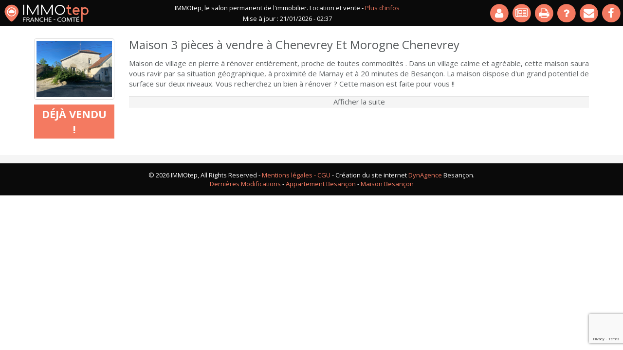

--- FILE ---
content_type: text/html; charset=utf-8
request_url: https://www.immobilier-franchecomte.fr/maison-3-pieces-chenevrey-et-morogne-chenevrey-a-vendre-fiche-46413
body_size: 3850
content:
<html>

<head>
    
    <title>Maison 3 pièces à Chenevrey Et Morogne  - 0.00 m² - Vente</title>
		<meta name="description" content="Maison 3 pièces à vendre sur Chenevrey Et Morogne Chenevrey. Maison de village en pierre à rénover entièrement, proche de toutes commodités .  Dans. Retrouvez toutes les offres de l&#039;agence Letondal Immobilier.">    
    
    <link rel="canonical" href="https://www.immobilier-franchecomte.fr/maison-3-pieces-chenevrey-et-morogne-chenevrey-a-vendre-fiche-46413" />
    
	<meta name="viewport" content="width=device-width, initial-scale=1">

<!-- Google tag (gtag.js) -->
<script async src="https://www.googletagmanager.com/gtag/js?id=G-EQ58Z4MYN7"></script>
<script>
  window.dataLayer = window.dataLayer || [];
  function gtag(){dataLayer.push(arguments);}
  gtag('js', new Date());

  gtag('config', 'G-EQ58Z4MYN7');
</script>

    
    <link rel="shortcut icon" href="/favicon.ico" type="image/x-icon">
	<link rel="icon" href="/favicon.ico" type="image/x-icon">
    
    <link rel="stylesheet" href="/css/bootstrap.min.css">
    <link rel="stylesheet" href="/css/jquery-ui.min.css">
    <link rel="stylesheet" href="https://fonts.googleapis.com/css?family=Open+Sans:400,700,400italic,700italic" type="text/css">
    <link rel="stylesheet" href="//maxcdn.bootstrapcdn.com/font-awesome/4.3.0/css/font-awesome.min.css">
    <link rel="stylesheet" href="/css/jquery.fancybox.css">
    <link rel="stylesheet" href="/css/style.css?v=20251104">
    <link rel="stylesheet" href="/css/style-print.css" media="print">
    
		<meta property="og:image" content="https://www.immobilier-franchecomte.fr/photos-biens/46413_1.jpg" />
	<meta property="og:url" content="https://www.immobilier-franchecomte.fr/maison-3-pieces-chenevrey-et-morogne-chenevrey-a-vendre-fiche-46413" />
	<meta property="og:title" content="Maison 3 pièces à vendre à Chenevrey Et Morogne Chenevrey | Letondal Immobilier" />
    <meta property="og:description" content="Maison 3 pièces à vendre sur Chenevrey Et Morogne Chenevrey. Maison de village en pierre à rénover entièrement, proche de toutes commodités .  Dans. Retrouvez toutes les offres de l&#039;agence Letondal Immobilier." />
	<meta property="og:site_name" content="IMMOtep" />
    
    <meta name="msvalidate.01" content="9884980940791928A337FA73AAFB23E0" />

	    
    
		<!-- reCAPTCHA v3 -->
		<script src="https://www.google.com/recaptcha/api.js?render=6LddAfkrAAAAAASyfTCWNdNoy-LTmu581woQM-Ot"></script>
		<script>
			grecaptcha.ready(function() {
				grecaptcha.execute('6LddAfkrAAAAAASyfTCWNdNoy-LTmu581woQM-Ot', {action: 'contact_form'}).then(function(token) {
					document.getElementById('recaptcha_token').value = token;
				});
			});
		</script>
		    
	<script src="/js/jquery-2.1.3.min.js"></script>
	<script src="/js/jquery-ui.min.js" async></script>
    <script src="/js/bootstrap.min.js" async></script>
    <script src="/js/jquery.fancybox.pack.js" async></script>
    <script src="/js/jquery.cycle2.min.js"></script>
    <script src="/js/jquery.cycle2.progressive.min.js" async></script>
    <script src="/js/fonctions.js" async></script>

    
    
	<script type="application/ld+json">
		{
		"@context": "https://schema.org",
		"@type": "SingleFamilyResidence",
		"name": "Maison 3 pièces à vendre à Chenevrey Et Morogne Chenevrey",
		"description": "Maison de village en pierre à rénover entièrement, proche de toutes commodités .  Dans un village calme et agréable, cette maison saura vous ravir par sa situation géographique, à proximité de Marnay et à 20 minutes de Besançon. La maison dispose d'un grand potentiel de surface sur deux niveaux. Vous recherchez un bien à rénover ?  Cette maison est faite pour vous !!",
		"numberOfRooms": 3,
		"floorSize": {
			"@type": "QuantitativeValue",
			"value": 0.00,
			"unitCode": "MTK"
			},
		"numberOfBathroomsTotal": 0,
		"numberOfBedrooms": 0,
		"address": {
			"@type": "PostalAddress",
			"addressCountry": "FR",
			"addressLocality": "CHENEVREY ET MOROGNE",
			"addressRegion": "haute-saone"
			}
		}
	</script>
	
	<script type="application/ld+json">
		{
		"@context": "http://schema.org/",
		"@type": "RealEstateListing",
		"description":"Maison de village en pierre à rénover entièrement, proche de toutes commodités .  Dans un village calme et agréable, cette maison saura vous ravir par sa situation géographique, à proximité de Marnay et à 20 minutes de Besançon. La maison dispose d'un grand potentiel de surface sur deux niveaux. Vous recherchez un bien à rénover ?  Cette maison est faite pour vous !!",
		"image":"https://www.immobilier-franchecomte.fr/photos-biens/46413_1.jpg",
		"name":"Maison 3 pièces à vendre à Chenevrey Et Morogne Chenevrey",
		"url":"https://www.immobilier-franchecomte.fr/maison-3-pieces-chenevrey-et-morogne-chenevrey-a-vendre-fiche-46413"
		}
	</script>
	
</head>
    
<body>

	    
    <nav class="navbar navbar-custom navbar-fixed-top" role="navigation">

		<div class="container-fluid">
	
			<div class="navbar-header">
				<button type="button" class="navbar-toggle" data-toggle="collapse" data-target="#custom-collapse">
					<span class="sr-only"></span>
					<span class="icon-bar"></span>
					<span class="icon-bar"></span>
					<span class="icon-bar"></span>
				</button>
                <div itemscope itemtype="http://schema.org/Organization">
                	<meta itemprop="name" content="IMMOtep">
					<a itemprop="url" class="navbar-brand" href="//www.immobilier-franchecomte.fr/" title="Immobilier en Franche-Comté : Belfort, Jura, Doubs"><img  itemprop="logo" alt="IMMOtep immobilier" src="https://www.immobilier-franchecomte.fr/images/logo-immotep.svg" width="175px" height="38px"></a>
				</div>
            </div>
            
            
			<div class="slogan">
				IMMOtep, le salon permanent de l'immobilier. Location et vente - <a href="/faq" title="Infos Immobilier en Franche-comté">Plus d'infos</a><br />
				Mise à jour : 21/01/2026 - 02:37
			</div>                
			<div class="collapse navbar-collapse" id="custom-collapse">
				<ul class="nav navbar-nav navbar-right">
                    <li><a href="#login_modal" data-toggle="modal" data-url="" title="Login Immobilier Besançon"><span class="fa-stack fa-2x"><i class="fa fa-circle fa-stack-2x"></i><i class="fa fa-user fa-stack-1x fa-inverse"></i></span><div class="txt_collapsed">Login Immobilier Besançon</div></a></li>
                    <li><a href="/actualites" class="section-scroll" title="Actualités"><span class="fa-stack fa-2x"><i class="fa fa-circle fa-stack-2x"></i><i class="fa fa-newspaper-o fa-stack-1x fa-inverse"></i></span><div class="txt_collapsed">Actualités</div></a></li>
                    <li><a href="javascript:window.print();" class="section-scroll" title="Imprimer"><span class="fa-stack fa-2x"><i class="fa fa-circle fa-stack-2x"></i><i class="fa fa-print fa-stack-1x fa-inverse"></i></span><div class="txt_collapsed">Imprimer</div></a></li>
                    <li><a href="/faq" class="section-scroll" title="faq"><span class="fa-stack fa-2x"><i class="fa fa-circle fa-stack-2x"></i><i class="fa fa-question fa-stack-1x fa-inverse"></i></span><div class="txt_collapsed">FAQ</div></a></li>
                    <li><a href="/qui-sommes-nous" class="section-scroll" title="Contact"><span class="fa-stack fa-2x"><i class="fa fa-circle fa-stack-2x"></i><i class="fa fa-envelope fa-stack-1x fa-inverse"></i></span><div class="txt_collapsed">Contact</div></a></li>
                    <li><a href="https://www.facebook.com/IMMOtepFrancheComte/" target="_blank" class="section-scroll" title="Suivez nous sur Facebook"><span class="fa-stack fa-2x"><i class="fa fa-circle fa-stack-2x"></i><i class="fa fa-facebook fa-stack-1x fa-inverse"></i></span><div class="txt_collapsed">Suivez nous sur Facebook</div></a></li>
					                </ul>
			</div>
            
            
            <div class="modal fade" id="partage_modal" tabindex="-1" role="dialog" aria-labelledby="partage_modal">
            	<div class="modal-dialog" role="document">
    				<div class="modal-content">
      					<div class="modal-header">
        					<button type="button" class="close" data-dismiss="modal" aria-label="Close"><span aria-hidden="true">&times;</span></button>
        					<h4 class="modal-title" id="partage_modal_Label">Envoyer ce bien à un ami</h4>
      					</div>
      					<div class="modal-body">
        					<form>
          						<div class="form-group">
            						<input type="text" class="form-control" id="email_destinataire" placeholder="Email de votre ami *">
          						</div>
          						<div class="form-group">
            						<input type="text" class="form-control" id="email_expediteur" placeholder="Votre email *">
          						</div>
          						<div class="form-group">
            						<textarea class="form-control" id="message_expediteur" placeholder="Votre message "></textarea>
          						</div>
                                <div class="form-group">
                        			Indiquez le résultat * : 
                            		<input class="captcha_num" name="num1_partage_ami" type="text" id="num1_partage_ami" value="2" readonly /> + 
                            		<input class="captcha_num" name="num2_partage_ami" type="text" id="num2_partage_ami" value="5" readonly /> = 
                            		<input class="captcha_total" name="captcha_partage_ami" type="text" id="captcha_partage_ami" value="" />
                        		</div>
        					</form>
      					</div>
      					<div class="modal-footer">
        					<button id="validate_partage_ami" type="button" class="btn">Envoyer</button>
      					</div>
    				</div>
  				</div>
			</div>
            
            
            <div class="modal fade" id="login_modal" tabindex="-1" role="dialog" aria-labelledby="login_modal">
            	<div class="modal-dialog" role="document">
    				<div class="modal-content">
      					<div class="modal-header">
        					<button type="button" class="close" data-dismiss="modal" aria-label="Close"><span aria-hidden="true">&times;</span></button>
        					<h4 class="modal-title" id="login_modal_Label">
                            	Connexion                            </h4>
      					</div>
      					<div class="modal-body">
                        	                        	<div class="message_retour"></div>
        					<form>
          						<div class="form-group">
            						<input type="text" class="form-control" id="email_login" name="email_login" placeholder="Email *">
          						</div>
          						<div class="form-group">
            						<input type="password" class="form-control" id="password_login" name="password_login" placeholder="Mot de passe *">
          						</div>
                                <div class="form-group">
                                	<a id="rappel_mot_passe" title="Rappel de mot de passe">Rappel de mot de passe</a>
                                </div>
        					</form>
							      					</div>
      					<div class="modal-footer">
                        	        					<button id="validate_login" type="button" class="btn">Envoyer</button>
                           <!-- <button class="btn" data-dismiss="modal" type="button">Fermer</button> -->
                                  					</div>
    				</div>
  				</div>
			</div>
            
            
            <div class="modal fade" id="rappel_mdp_modal" tabindex="-1" role="dialog" aria-labelledby="login_modal">
            	<div class="modal-dialog" role="document">
    				<div class="modal-content">
      					<div class="modal-header">
        					<button type="button" class="close" data-dismiss="modal" aria-label="Close"><span aria-hidden="true">&times;</span></button>
        					<h4 class="modal-title" id="rappel_mdp_modal_Label">Rappel de mot de passe.</h4>
      					</div>
      					<div class="modal-body">
        					<form>
          						<div class="form-group">
            						<input type="text" class="form-control" id="email_rappel_mdp" name="email_rappel_mdp" placeholder="Votre email *">
          						</div>
        					</form>
      					</div>
      					<div class="modal-footer">
        					<button id="validate_rappel_mdp" type="button" class="btn">Envoyer</button>
                            <!-- <button class="btn" data-dismiss="modal" type="button">Fermer</button> -->
      					</div>
    				</div>
  				</div>
			</div>
            
	
		</div>

	</nav>
	    
    
    <div id="contenu" itemscope="" itemtype="http://schema.org/Product">

	
	<div id="annonce">
		<div class="container">
        	<div class="row">
				<div class="col-lg-2 col-md-3 col-sm-4 col-xs-12">
					<p><img src="/photos-biens/46413_1.jpg" class="img-responsive img-thumbnail" itemprop="image">
					</p>
					<div class="text-center" itemprop="offers" itemscope="" itemtype="http://schema.org/Offer">
						<meta itemprop="availability" content="http://schema.org/SoldOut">
						<meta itemprop="priceCurrency" content="EUR">
						<div class="bloc_vendu_loue" itemprop="price" content="0">Déjà vendu !</div>
					</div>
				</div>
           		<div class="col-lg-10 col-md-9 col-sm-8 col-xs-12">
					<h1 itemprop="name">Maison 3 pièces à vendre à Chenevrey Et Morogne Chenevrey</h1>
					
					<div id="texte_annonce" itemprop="description">
                		Maison de village en pierre à rénover entièrement, proche de toutes commodités .  Dans un village calme et agréable, cette maison saura vous ravir par sa situation géographique, à proximité de Marnay et à 20 minutes de Besançon. La maison dispose d'un grand potentiel de surface sur deux niveaux. Vous recherchez un bien à rénover ?  Cette maison est faite pour vous !!<div id="rw_texte_annonce_argus">Découvrez cette <a href="https://www.immobilier-franchecomte.fr/vente-maison-haute-saone">maison à vendre à Chenevrey Et Morogne Chenevrey</a>. <br />
<br />
Cette maison pourvue d’un charme rustique certain compte 3 pièces. À deux pas de <b>Marnay</b>, dans un village calme et agréable, cette habitation sera parfaite pour les retraités en quête de sérénité. <br />
<br />
Il faut à peine 20 minutes pour rejoindre Besançon. Cette bâtisse en pierre s’étend sur deux niveaux et a été construite sur un terrain de 387 m². <br />
<br />
Les futurs propriétaires doivent cependant s’attendre à quelques travaux. <br />
<br />
N’hésitez pas à nous contacter si cette <b>maison à vendre à Chenevrey Et Morogne Chenevrey</b> suscite votre curiosité.</div><div id="rw_texte_annonce_argus_afficher">Afficher la suite</div>
                	</div>
				</div>
			</div>		
		</div>
	</div>
	
	<div id="resultat_listing">
		<div class="container">
			<div class="row">
			</div>
		</div>
	</div>
	    
	
    	<div id="footer">
		<div class="container-fluid">
			<div class="row">
				<div class="col-lg-12">
   					© 2026 IMMOtep, All Rights Reserved - <a href="/qui-sommes-nous">Mentions légales - CGU</a> - Création du site internet <a href="http://www.dynagence.fr" target="new">DynAgence</a> Besançon.<br />
                    <a href="page_listing_rewrite.php">Dernières Modifications</a> - <a href="/appartement-besancon-a-vendre">Appartement Besançon</a> - <a href="/maison-besancon-a-vendre">Maison Besançon</a>                </div>
            </div>
        </div>
	</div>    
	</div>

	
</body>
</html>

--- FILE ---
content_type: text/html; charset=utf-8
request_url: https://www.google.com/recaptcha/api2/anchor?ar=1&k=6LddAfkrAAAAAASyfTCWNdNoy-LTmu581woQM-Ot&co=aHR0cHM6Ly93d3cuaW1tb2JpbGllci1mcmFuY2hlY29tdGUuZnI6NDQz&hl=en&v=PoyoqOPhxBO7pBk68S4YbpHZ&size=invisible&anchor-ms=20000&execute-ms=30000&cb=itsa67i41gxw
body_size: 48797
content:
<!DOCTYPE HTML><html dir="ltr" lang="en"><head><meta http-equiv="Content-Type" content="text/html; charset=UTF-8">
<meta http-equiv="X-UA-Compatible" content="IE=edge">
<title>reCAPTCHA</title>
<style type="text/css">
/* cyrillic-ext */
@font-face {
  font-family: 'Roboto';
  font-style: normal;
  font-weight: 400;
  font-stretch: 100%;
  src: url(//fonts.gstatic.com/s/roboto/v48/KFO7CnqEu92Fr1ME7kSn66aGLdTylUAMa3GUBHMdazTgWw.woff2) format('woff2');
  unicode-range: U+0460-052F, U+1C80-1C8A, U+20B4, U+2DE0-2DFF, U+A640-A69F, U+FE2E-FE2F;
}
/* cyrillic */
@font-face {
  font-family: 'Roboto';
  font-style: normal;
  font-weight: 400;
  font-stretch: 100%;
  src: url(//fonts.gstatic.com/s/roboto/v48/KFO7CnqEu92Fr1ME7kSn66aGLdTylUAMa3iUBHMdazTgWw.woff2) format('woff2');
  unicode-range: U+0301, U+0400-045F, U+0490-0491, U+04B0-04B1, U+2116;
}
/* greek-ext */
@font-face {
  font-family: 'Roboto';
  font-style: normal;
  font-weight: 400;
  font-stretch: 100%;
  src: url(//fonts.gstatic.com/s/roboto/v48/KFO7CnqEu92Fr1ME7kSn66aGLdTylUAMa3CUBHMdazTgWw.woff2) format('woff2');
  unicode-range: U+1F00-1FFF;
}
/* greek */
@font-face {
  font-family: 'Roboto';
  font-style: normal;
  font-weight: 400;
  font-stretch: 100%;
  src: url(//fonts.gstatic.com/s/roboto/v48/KFO7CnqEu92Fr1ME7kSn66aGLdTylUAMa3-UBHMdazTgWw.woff2) format('woff2');
  unicode-range: U+0370-0377, U+037A-037F, U+0384-038A, U+038C, U+038E-03A1, U+03A3-03FF;
}
/* math */
@font-face {
  font-family: 'Roboto';
  font-style: normal;
  font-weight: 400;
  font-stretch: 100%;
  src: url(//fonts.gstatic.com/s/roboto/v48/KFO7CnqEu92Fr1ME7kSn66aGLdTylUAMawCUBHMdazTgWw.woff2) format('woff2');
  unicode-range: U+0302-0303, U+0305, U+0307-0308, U+0310, U+0312, U+0315, U+031A, U+0326-0327, U+032C, U+032F-0330, U+0332-0333, U+0338, U+033A, U+0346, U+034D, U+0391-03A1, U+03A3-03A9, U+03B1-03C9, U+03D1, U+03D5-03D6, U+03F0-03F1, U+03F4-03F5, U+2016-2017, U+2034-2038, U+203C, U+2040, U+2043, U+2047, U+2050, U+2057, U+205F, U+2070-2071, U+2074-208E, U+2090-209C, U+20D0-20DC, U+20E1, U+20E5-20EF, U+2100-2112, U+2114-2115, U+2117-2121, U+2123-214F, U+2190, U+2192, U+2194-21AE, U+21B0-21E5, U+21F1-21F2, U+21F4-2211, U+2213-2214, U+2216-22FF, U+2308-230B, U+2310, U+2319, U+231C-2321, U+2336-237A, U+237C, U+2395, U+239B-23B7, U+23D0, U+23DC-23E1, U+2474-2475, U+25AF, U+25B3, U+25B7, U+25BD, U+25C1, U+25CA, U+25CC, U+25FB, U+266D-266F, U+27C0-27FF, U+2900-2AFF, U+2B0E-2B11, U+2B30-2B4C, U+2BFE, U+3030, U+FF5B, U+FF5D, U+1D400-1D7FF, U+1EE00-1EEFF;
}
/* symbols */
@font-face {
  font-family: 'Roboto';
  font-style: normal;
  font-weight: 400;
  font-stretch: 100%;
  src: url(//fonts.gstatic.com/s/roboto/v48/KFO7CnqEu92Fr1ME7kSn66aGLdTylUAMaxKUBHMdazTgWw.woff2) format('woff2');
  unicode-range: U+0001-000C, U+000E-001F, U+007F-009F, U+20DD-20E0, U+20E2-20E4, U+2150-218F, U+2190, U+2192, U+2194-2199, U+21AF, U+21E6-21F0, U+21F3, U+2218-2219, U+2299, U+22C4-22C6, U+2300-243F, U+2440-244A, U+2460-24FF, U+25A0-27BF, U+2800-28FF, U+2921-2922, U+2981, U+29BF, U+29EB, U+2B00-2BFF, U+4DC0-4DFF, U+FFF9-FFFB, U+10140-1018E, U+10190-1019C, U+101A0, U+101D0-101FD, U+102E0-102FB, U+10E60-10E7E, U+1D2C0-1D2D3, U+1D2E0-1D37F, U+1F000-1F0FF, U+1F100-1F1AD, U+1F1E6-1F1FF, U+1F30D-1F30F, U+1F315, U+1F31C, U+1F31E, U+1F320-1F32C, U+1F336, U+1F378, U+1F37D, U+1F382, U+1F393-1F39F, U+1F3A7-1F3A8, U+1F3AC-1F3AF, U+1F3C2, U+1F3C4-1F3C6, U+1F3CA-1F3CE, U+1F3D4-1F3E0, U+1F3ED, U+1F3F1-1F3F3, U+1F3F5-1F3F7, U+1F408, U+1F415, U+1F41F, U+1F426, U+1F43F, U+1F441-1F442, U+1F444, U+1F446-1F449, U+1F44C-1F44E, U+1F453, U+1F46A, U+1F47D, U+1F4A3, U+1F4B0, U+1F4B3, U+1F4B9, U+1F4BB, U+1F4BF, U+1F4C8-1F4CB, U+1F4D6, U+1F4DA, U+1F4DF, U+1F4E3-1F4E6, U+1F4EA-1F4ED, U+1F4F7, U+1F4F9-1F4FB, U+1F4FD-1F4FE, U+1F503, U+1F507-1F50B, U+1F50D, U+1F512-1F513, U+1F53E-1F54A, U+1F54F-1F5FA, U+1F610, U+1F650-1F67F, U+1F687, U+1F68D, U+1F691, U+1F694, U+1F698, U+1F6AD, U+1F6B2, U+1F6B9-1F6BA, U+1F6BC, U+1F6C6-1F6CF, U+1F6D3-1F6D7, U+1F6E0-1F6EA, U+1F6F0-1F6F3, U+1F6F7-1F6FC, U+1F700-1F7FF, U+1F800-1F80B, U+1F810-1F847, U+1F850-1F859, U+1F860-1F887, U+1F890-1F8AD, U+1F8B0-1F8BB, U+1F8C0-1F8C1, U+1F900-1F90B, U+1F93B, U+1F946, U+1F984, U+1F996, U+1F9E9, U+1FA00-1FA6F, U+1FA70-1FA7C, U+1FA80-1FA89, U+1FA8F-1FAC6, U+1FACE-1FADC, U+1FADF-1FAE9, U+1FAF0-1FAF8, U+1FB00-1FBFF;
}
/* vietnamese */
@font-face {
  font-family: 'Roboto';
  font-style: normal;
  font-weight: 400;
  font-stretch: 100%;
  src: url(//fonts.gstatic.com/s/roboto/v48/KFO7CnqEu92Fr1ME7kSn66aGLdTylUAMa3OUBHMdazTgWw.woff2) format('woff2');
  unicode-range: U+0102-0103, U+0110-0111, U+0128-0129, U+0168-0169, U+01A0-01A1, U+01AF-01B0, U+0300-0301, U+0303-0304, U+0308-0309, U+0323, U+0329, U+1EA0-1EF9, U+20AB;
}
/* latin-ext */
@font-face {
  font-family: 'Roboto';
  font-style: normal;
  font-weight: 400;
  font-stretch: 100%;
  src: url(//fonts.gstatic.com/s/roboto/v48/KFO7CnqEu92Fr1ME7kSn66aGLdTylUAMa3KUBHMdazTgWw.woff2) format('woff2');
  unicode-range: U+0100-02BA, U+02BD-02C5, U+02C7-02CC, U+02CE-02D7, U+02DD-02FF, U+0304, U+0308, U+0329, U+1D00-1DBF, U+1E00-1E9F, U+1EF2-1EFF, U+2020, U+20A0-20AB, U+20AD-20C0, U+2113, U+2C60-2C7F, U+A720-A7FF;
}
/* latin */
@font-face {
  font-family: 'Roboto';
  font-style: normal;
  font-weight: 400;
  font-stretch: 100%;
  src: url(//fonts.gstatic.com/s/roboto/v48/KFO7CnqEu92Fr1ME7kSn66aGLdTylUAMa3yUBHMdazQ.woff2) format('woff2');
  unicode-range: U+0000-00FF, U+0131, U+0152-0153, U+02BB-02BC, U+02C6, U+02DA, U+02DC, U+0304, U+0308, U+0329, U+2000-206F, U+20AC, U+2122, U+2191, U+2193, U+2212, U+2215, U+FEFF, U+FFFD;
}
/* cyrillic-ext */
@font-face {
  font-family: 'Roboto';
  font-style: normal;
  font-weight: 500;
  font-stretch: 100%;
  src: url(//fonts.gstatic.com/s/roboto/v48/KFO7CnqEu92Fr1ME7kSn66aGLdTylUAMa3GUBHMdazTgWw.woff2) format('woff2');
  unicode-range: U+0460-052F, U+1C80-1C8A, U+20B4, U+2DE0-2DFF, U+A640-A69F, U+FE2E-FE2F;
}
/* cyrillic */
@font-face {
  font-family: 'Roboto';
  font-style: normal;
  font-weight: 500;
  font-stretch: 100%;
  src: url(//fonts.gstatic.com/s/roboto/v48/KFO7CnqEu92Fr1ME7kSn66aGLdTylUAMa3iUBHMdazTgWw.woff2) format('woff2');
  unicode-range: U+0301, U+0400-045F, U+0490-0491, U+04B0-04B1, U+2116;
}
/* greek-ext */
@font-face {
  font-family: 'Roboto';
  font-style: normal;
  font-weight: 500;
  font-stretch: 100%;
  src: url(//fonts.gstatic.com/s/roboto/v48/KFO7CnqEu92Fr1ME7kSn66aGLdTylUAMa3CUBHMdazTgWw.woff2) format('woff2');
  unicode-range: U+1F00-1FFF;
}
/* greek */
@font-face {
  font-family: 'Roboto';
  font-style: normal;
  font-weight: 500;
  font-stretch: 100%;
  src: url(//fonts.gstatic.com/s/roboto/v48/KFO7CnqEu92Fr1ME7kSn66aGLdTylUAMa3-UBHMdazTgWw.woff2) format('woff2');
  unicode-range: U+0370-0377, U+037A-037F, U+0384-038A, U+038C, U+038E-03A1, U+03A3-03FF;
}
/* math */
@font-face {
  font-family: 'Roboto';
  font-style: normal;
  font-weight: 500;
  font-stretch: 100%;
  src: url(//fonts.gstatic.com/s/roboto/v48/KFO7CnqEu92Fr1ME7kSn66aGLdTylUAMawCUBHMdazTgWw.woff2) format('woff2');
  unicode-range: U+0302-0303, U+0305, U+0307-0308, U+0310, U+0312, U+0315, U+031A, U+0326-0327, U+032C, U+032F-0330, U+0332-0333, U+0338, U+033A, U+0346, U+034D, U+0391-03A1, U+03A3-03A9, U+03B1-03C9, U+03D1, U+03D5-03D6, U+03F0-03F1, U+03F4-03F5, U+2016-2017, U+2034-2038, U+203C, U+2040, U+2043, U+2047, U+2050, U+2057, U+205F, U+2070-2071, U+2074-208E, U+2090-209C, U+20D0-20DC, U+20E1, U+20E5-20EF, U+2100-2112, U+2114-2115, U+2117-2121, U+2123-214F, U+2190, U+2192, U+2194-21AE, U+21B0-21E5, U+21F1-21F2, U+21F4-2211, U+2213-2214, U+2216-22FF, U+2308-230B, U+2310, U+2319, U+231C-2321, U+2336-237A, U+237C, U+2395, U+239B-23B7, U+23D0, U+23DC-23E1, U+2474-2475, U+25AF, U+25B3, U+25B7, U+25BD, U+25C1, U+25CA, U+25CC, U+25FB, U+266D-266F, U+27C0-27FF, U+2900-2AFF, U+2B0E-2B11, U+2B30-2B4C, U+2BFE, U+3030, U+FF5B, U+FF5D, U+1D400-1D7FF, U+1EE00-1EEFF;
}
/* symbols */
@font-face {
  font-family: 'Roboto';
  font-style: normal;
  font-weight: 500;
  font-stretch: 100%;
  src: url(//fonts.gstatic.com/s/roboto/v48/KFO7CnqEu92Fr1ME7kSn66aGLdTylUAMaxKUBHMdazTgWw.woff2) format('woff2');
  unicode-range: U+0001-000C, U+000E-001F, U+007F-009F, U+20DD-20E0, U+20E2-20E4, U+2150-218F, U+2190, U+2192, U+2194-2199, U+21AF, U+21E6-21F0, U+21F3, U+2218-2219, U+2299, U+22C4-22C6, U+2300-243F, U+2440-244A, U+2460-24FF, U+25A0-27BF, U+2800-28FF, U+2921-2922, U+2981, U+29BF, U+29EB, U+2B00-2BFF, U+4DC0-4DFF, U+FFF9-FFFB, U+10140-1018E, U+10190-1019C, U+101A0, U+101D0-101FD, U+102E0-102FB, U+10E60-10E7E, U+1D2C0-1D2D3, U+1D2E0-1D37F, U+1F000-1F0FF, U+1F100-1F1AD, U+1F1E6-1F1FF, U+1F30D-1F30F, U+1F315, U+1F31C, U+1F31E, U+1F320-1F32C, U+1F336, U+1F378, U+1F37D, U+1F382, U+1F393-1F39F, U+1F3A7-1F3A8, U+1F3AC-1F3AF, U+1F3C2, U+1F3C4-1F3C6, U+1F3CA-1F3CE, U+1F3D4-1F3E0, U+1F3ED, U+1F3F1-1F3F3, U+1F3F5-1F3F7, U+1F408, U+1F415, U+1F41F, U+1F426, U+1F43F, U+1F441-1F442, U+1F444, U+1F446-1F449, U+1F44C-1F44E, U+1F453, U+1F46A, U+1F47D, U+1F4A3, U+1F4B0, U+1F4B3, U+1F4B9, U+1F4BB, U+1F4BF, U+1F4C8-1F4CB, U+1F4D6, U+1F4DA, U+1F4DF, U+1F4E3-1F4E6, U+1F4EA-1F4ED, U+1F4F7, U+1F4F9-1F4FB, U+1F4FD-1F4FE, U+1F503, U+1F507-1F50B, U+1F50D, U+1F512-1F513, U+1F53E-1F54A, U+1F54F-1F5FA, U+1F610, U+1F650-1F67F, U+1F687, U+1F68D, U+1F691, U+1F694, U+1F698, U+1F6AD, U+1F6B2, U+1F6B9-1F6BA, U+1F6BC, U+1F6C6-1F6CF, U+1F6D3-1F6D7, U+1F6E0-1F6EA, U+1F6F0-1F6F3, U+1F6F7-1F6FC, U+1F700-1F7FF, U+1F800-1F80B, U+1F810-1F847, U+1F850-1F859, U+1F860-1F887, U+1F890-1F8AD, U+1F8B0-1F8BB, U+1F8C0-1F8C1, U+1F900-1F90B, U+1F93B, U+1F946, U+1F984, U+1F996, U+1F9E9, U+1FA00-1FA6F, U+1FA70-1FA7C, U+1FA80-1FA89, U+1FA8F-1FAC6, U+1FACE-1FADC, U+1FADF-1FAE9, U+1FAF0-1FAF8, U+1FB00-1FBFF;
}
/* vietnamese */
@font-face {
  font-family: 'Roboto';
  font-style: normal;
  font-weight: 500;
  font-stretch: 100%;
  src: url(//fonts.gstatic.com/s/roboto/v48/KFO7CnqEu92Fr1ME7kSn66aGLdTylUAMa3OUBHMdazTgWw.woff2) format('woff2');
  unicode-range: U+0102-0103, U+0110-0111, U+0128-0129, U+0168-0169, U+01A0-01A1, U+01AF-01B0, U+0300-0301, U+0303-0304, U+0308-0309, U+0323, U+0329, U+1EA0-1EF9, U+20AB;
}
/* latin-ext */
@font-face {
  font-family: 'Roboto';
  font-style: normal;
  font-weight: 500;
  font-stretch: 100%;
  src: url(//fonts.gstatic.com/s/roboto/v48/KFO7CnqEu92Fr1ME7kSn66aGLdTylUAMa3KUBHMdazTgWw.woff2) format('woff2');
  unicode-range: U+0100-02BA, U+02BD-02C5, U+02C7-02CC, U+02CE-02D7, U+02DD-02FF, U+0304, U+0308, U+0329, U+1D00-1DBF, U+1E00-1E9F, U+1EF2-1EFF, U+2020, U+20A0-20AB, U+20AD-20C0, U+2113, U+2C60-2C7F, U+A720-A7FF;
}
/* latin */
@font-face {
  font-family: 'Roboto';
  font-style: normal;
  font-weight: 500;
  font-stretch: 100%;
  src: url(//fonts.gstatic.com/s/roboto/v48/KFO7CnqEu92Fr1ME7kSn66aGLdTylUAMa3yUBHMdazQ.woff2) format('woff2');
  unicode-range: U+0000-00FF, U+0131, U+0152-0153, U+02BB-02BC, U+02C6, U+02DA, U+02DC, U+0304, U+0308, U+0329, U+2000-206F, U+20AC, U+2122, U+2191, U+2193, U+2212, U+2215, U+FEFF, U+FFFD;
}
/* cyrillic-ext */
@font-face {
  font-family: 'Roboto';
  font-style: normal;
  font-weight: 900;
  font-stretch: 100%;
  src: url(//fonts.gstatic.com/s/roboto/v48/KFO7CnqEu92Fr1ME7kSn66aGLdTylUAMa3GUBHMdazTgWw.woff2) format('woff2');
  unicode-range: U+0460-052F, U+1C80-1C8A, U+20B4, U+2DE0-2DFF, U+A640-A69F, U+FE2E-FE2F;
}
/* cyrillic */
@font-face {
  font-family: 'Roboto';
  font-style: normal;
  font-weight: 900;
  font-stretch: 100%;
  src: url(//fonts.gstatic.com/s/roboto/v48/KFO7CnqEu92Fr1ME7kSn66aGLdTylUAMa3iUBHMdazTgWw.woff2) format('woff2');
  unicode-range: U+0301, U+0400-045F, U+0490-0491, U+04B0-04B1, U+2116;
}
/* greek-ext */
@font-face {
  font-family: 'Roboto';
  font-style: normal;
  font-weight: 900;
  font-stretch: 100%;
  src: url(//fonts.gstatic.com/s/roboto/v48/KFO7CnqEu92Fr1ME7kSn66aGLdTylUAMa3CUBHMdazTgWw.woff2) format('woff2');
  unicode-range: U+1F00-1FFF;
}
/* greek */
@font-face {
  font-family: 'Roboto';
  font-style: normal;
  font-weight: 900;
  font-stretch: 100%;
  src: url(//fonts.gstatic.com/s/roboto/v48/KFO7CnqEu92Fr1ME7kSn66aGLdTylUAMa3-UBHMdazTgWw.woff2) format('woff2');
  unicode-range: U+0370-0377, U+037A-037F, U+0384-038A, U+038C, U+038E-03A1, U+03A3-03FF;
}
/* math */
@font-face {
  font-family: 'Roboto';
  font-style: normal;
  font-weight: 900;
  font-stretch: 100%;
  src: url(//fonts.gstatic.com/s/roboto/v48/KFO7CnqEu92Fr1ME7kSn66aGLdTylUAMawCUBHMdazTgWw.woff2) format('woff2');
  unicode-range: U+0302-0303, U+0305, U+0307-0308, U+0310, U+0312, U+0315, U+031A, U+0326-0327, U+032C, U+032F-0330, U+0332-0333, U+0338, U+033A, U+0346, U+034D, U+0391-03A1, U+03A3-03A9, U+03B1-03C9, U+03D1, U+03D5-03D6, U+03F0-03F1, U+03F4-03F5, U+2016-2017, U+2034-2038, U+203C, U+2040, U+2043, U+2047, U+2050, U+2057, U+205F, U+2070-2071, U+2074-208E, U+2090-209C, U+20D0-20DC, U+20E1, U+20E5-20EF, U+2100-2112, U+2114-2115, U+2117-2121, U+2123-214F, U+2190, U+2192, U+2194-21AE, U+21B0-21E5, U+21F1-21F2, U+21F4-2211, U+2213-2214, U+2216-22FF, U+2308-230B, U+2310, U+2319, U+231C-2321, U+2336-237A, U+237C, U+2395, U+239B-23B7, U+23D0, U+23DC-23E1, U+2474-2475, U+25AF, U+25B3, U+25B7, U+25BD, U+25C1, U+25CA, U+25CC, U+25FB, U+266D-266F, U+27C0-27FF, U+2900-2AFF, U+2B0E-2B11, U+2B30-2B4C, U+2BFE, U+3030, U+FF5B, U+FF5D, U+1D400-1D7FF, U+1EE00-1EEFF;
}
/* symbols */
@font-face {
  font-family: 'Roboto';
  font-style: normal;
  font-weight: 900;
  font-stretch: 100%;
  src: url(//fonts.gstatic.com/s/roboto/v48/KFO7CnqEu92Fr1ME7kSn66aGLdTylUAMaxKUBHMdazTgWw.woff2) format('woff2');
  unicode-range: U+0001-000C, U+000E-001F, U+007F-009F, U+20DD-20E0, U+20E2-20E4, U+2150-218F, U+2190, U+2192, U+2194-2199, U+21AF, U+21E6-21F0, U+21F3, U+2218-2219, U+2299, U+22C4-22C6, U+2300-243F, U+2440-244A, U+2460-24FF, U+25A0-27BF, U+2800-28FF, U+2921-2922, U+2981, U+29BF, U+29EB, U+2B00-2BFF, U+4DC0-4DFF, U+FFF9-FFFB, U+10140-1018E, U+10190-1019C, U+101A0, U+101D0-101FD, U+102E0-102FB, U+10E60-10E7E, U+1D2C0-1D2D3, U+1D2E0-1D37F, U+1F000-1F0FF, U+1F100-1F1AD, U+1F1E6-1F1FF, U+1F30D-1F30F, U+1F315, U+1F31C, U+1F31E, U+1F320-1F32C, U+1F336, U+1F378, U+1F37D, U+1F382, U+1F393-1F39F, U+1F3A7-1F3A8, U+1F3AC-1F3AF, U+1F3C2, U+1F3C4-1F3C6, U+1F3CA-1F3CE, U+1F3D4-1F3E0, U+1F3ED, U+1F3F1-1F3F3, U+1F3F5-1F3F7, U+1F408, U+1F415, U+1F41F, U+1F426, U+1F43F, U+1F441-1F442, U+1F444, U+1F446-1F449, U+1F44C-1F44E, U+1F453, U+1F46A, U+1F47D, U+1F4A3, U+1F4B0, U+1F4B3, U+1F4B9, U+1F4BB, U+1F4BF, U+1F4C8-1F4CB, U+1F4D6, U+1F4DA, U+1F4DF, U+1F4E3-1F4E6, U+1F4EA-1F4ED, U+1F4F7, U+1F4F9-1F4FB, U+1F4FD-1F4FE, U+1F503, U+1F507-1F50B, U+1F50D, U+1F512-1F513, U+1F53E-1F54A, U+1F54F-1F5FA, U+1F610, U+1F650-1F67F, U+1F687, U+1F68D, U+1F691, U+1F694, U+1F698, U+1F6AD, U+1F6B2, U+1F6B9-1F6BA, U+1F6BC, U+1F6C6-1F6CF, U+1F6D3-1F6D7, U+1F6E0-1F6EA, U+1F6F0-1F6F3, U+1F6F7-1F6FC, U+1F700-1F7FF, U+1F800-1F80B, U+1F810-1F847, U+1F850-1F859, U+1F860-1F887, U+1F890-1F8AD, U+1F8B0-1F8BB, U+1F8C0-1F8C1, U+1F900-1F90B, U+1F93B, U+1F946, U+1F984, U+1F996, U+1F9E9, U+1FA00-1FA6F, U+1FA70-1FA7C, U+1FA80-1FA89, U+1FA8F-1FAC6, U+1FACE-1FADC, U+1FADF-1FAE9, U+1FAF0-1FAF8, U+1FB00-1FBFF;
}
/* vietnamese */
@font-face {
  font-family: 'Roboto';
  font-style: normal;
  font-weight: 900;
  font-stretch: 100%;
  src: url(//fonts.gstatic.com/s/roboto/v48/KFO7CnqEu92Fr1ME7kSn66aGLdTylUAMa3OUBHMdazTgWw.woff2) format('woff2');
  unicode-range: U+0102-0103, U+0110-0111, U+0128-0129, U+0168-0169, U+01A0-01A1, U+01AF-01B0, U+0300-0301, U+0303-0304, U+0308-0309, U+0323, U+0329, U+1EA0-1EF9, U+20AB;
}
/* latin-ext */
@font-face {
  font-family: 'Roboto';
  font-style: normal;
  font-weight: 900;
  font-stretch: 100%;
  src: url(//fonts.gstatic.com/s/roboto/v48/KFO7CnqEu92Fr1ME7kSn66aGLdTylUAMa3KUBHMdazTgWw.woff2) format('woff2');
  unicode-range: U+0100-02BA, U+02BD-02C5, U+02C7-02CC, U+02CE-02D7, U+02DD-02FF, U+0304, U+0308, U+0329, U+1D00-1DBF, U+1E00-1E9F, U+1EF2-1EFF, U+2020, U+20A0-20AB, U+20AD-20C0, U+2113, U+2C60-2C7F, U+A720-A7FF;
}
/* latin */
@font-face {
  font-family: 'Roboto';
  font-style: normal;
  font-weight: 900;
  font-stretch: 100%;
  src: url(//fonts.gstatic.com/s/roboto/v48/KFO7CnqEu92Fr1ME7kSn66aGLdTylUAMa3yUBHMdazQ.woff2) format('woff2');
  unicode-range: U+0000-00FF, U+0131, U+0152-0153, U+02BB-02BC, U+02C6, U+02DA, U+02DC, U+0304, U+0308, U+0329, U+2000-206F, U+20AC, U+2122, U+2191, U+2193, U+2212, U+2215, U+FEFF, U+FFFD;
}

</style>
<link rel="stylesheet" type="text/css" href="https://www.gstatic.com/recaptcha/releases/PoyoqOPhxBO7pBk68S4YbpHZ/styles__ltr.css">
<script nonce="bU5U72Ri4a3T59SBlf_4_Q" type="text/javascript">window['__recaptcha_api'] = 'https://www.google.com/recaptcha/api2/';</script>
<script type="text/javascript" src="https://www.gstatic.com/recaptcha/releases/PoyoqOPhxBO7pBk68S4YbpHZ/recaptcha__en.js" nonce="bU5U72Ri4a3T59SBlf_4_Q">
      
    </script></head>
<body><div id="rc-anchor-alert" class="rc-anchor-alert"></div>
<input type="hidden" id="recaptcha-token" value="[base64]">
<script type="text/javascript" nonce="bU5U72Ri4a3T59SBlf_4_Q">
      recaptcha.anchor.Main.init("[\x22ainput\x22,[\x22bgdata\x22,\x22\x22,\[base64]/[base64]/[base64]/ZyhXLGgpOnEoW04sMjEsbF0sVywwKSxoKSxmYWxzZSxmYWxzZSl9Y2F0Y2goayl7RygzNTgsVyk/[base64]/[base64]/[base64]/[base64]/[base64]/[base64]/[base64]/bmV3IEJbT10oRFswXSk6dz09Mj9uZXcgQltPXShEWzBdLERbMV0pOnc9PTM/bmV3IEJbT10oRFswXSxEWzFdLERbMl0pOnc9PTQ/[base64]/[base64]/[base64]/[base64]/[base64]\\u003d\x22,\[base64]\\u003d\x22,\x22Zgliw6ZELmHCm8OrBcOHwqzDo8K6w5/DowQSw5vCs8KdwqgLw6jChxLCm8OIwqzCgMKDwqcjCyXCsGNyasOufcKwaMKCHMO0XsO7w7pAEAXDm8KGbMOWbSt3A8Ksw5wLw63CmMKgwqcww5rDo8O7w7/Dpl1sQwJgVDx1ES7Dl8Opw4rCrcO8YhZEADrCpMKGKlRTw75ZSUhYw7QEaS9YDcKHw7/CoigzaMOmV8ObY8K2w6tbw7PDrS5qw5vDpsO3W8KWFcKeI8O/[base64]/Dl8Obw6IfRTjCkWHCnE4Hwq9rX8KZB8K3FV7Dv8KDwrgawqZfTlXCo0TCo8K8Gy5SAQwfAE3ClMKKwo45w5rCpMKDwpwgNCczP3YsY8O1N8Oow515U8Kww7kYwqJhw7nDiSLDqgrCgsKqfX0sw4rCrzdYw6LDnsKDw5wfw4VBGMKSwog3BsK/[base64]/wpciUGRhw5wqwq7CqMOiw5dzB8KOWsODDMK/OVfChXTDkQMtw4DCpsOzbi4uQmrDsyggL2PCusKYT2XDijnDlUbCqGoNw7tKbD/CsMO5WcKNw5/CtMK1w5XCsmU/JMKWVyHDocKBw5/CjyHCugDClsOyQMO9VcKNw7Zxwr/[base64]/CpsOmw5Evehd/[base64]/Ct8OEw7FVAxIbwoIABcKVL8OrwoJFw54bfMOcWcKswq9ywpjCjW3CoMKDwqYkfsKBwq1dWT7DsnxsE8ObbcOwEMO2ZMK3R0XDjB/Dok/DlEPDgBjDpsOHw44WwoZYwoDCrMKGw6TCt3Rpw6RIKcKJwq7Dv8KbwrDCrTwVc8KCc8KUw7oECFzDmcOewoBMHsK4DMK0aUfDkcO4wrB+ChMWawjDmzjDgMO0YUPDqVhsw5XDlDjDizTDhsK2F2/CvG/CrcOYZ1saw6cJw4wBasOpM0Bww5vClyTCrsKUKgzClm7CuGtBwqvClxfCrMOtwrTDvj5RVcOmTsKTw400TMKqw5dBS8KvwqPDp153dn4NOH/[base64]/KMKoVMOoYmVAw5rClSXCsFvCvjnCs2rDl0t2w5gBGMOqYlQlwr3DjwRTBGDCrHEPwoTDv0PDt8Kfw6HCj0cLw6bCgQ45wpLCicOWwq7DkMKuKkvClsKAJhwuwqMSwoNswojDr3rCkg/[base64]/[base64]/DscKsf8KUw7XDpMKWIsOjwo/Dj8K3w6XDqy1KCXB2w53CsDXDj3EMw6tYMzZfwoE9RMOlwrcHwpHDgMK6JcKGRiVdaWzDuMOWaxwGTcKEw75tAMOyw4zDiW08csKgZsOMw7nDkzrDqcOqw455PsOEw5nDmwtzwpfCr8OjwrctCi5Wc8O9Vg/CjWcMwrk/[base64]/CisOWwpw7SnvDocOYwp0kwocUcsKIWMKaTT/DkkBKC8Ktw5PDqyh6UcOLHcOIw600Z8Omwr8PRWMPwq9sBVzCrMKew7BDeC7DunVRYDLDrylVU8O7w5DCpAAwwpjChcKDw6NTEcKGw7rDhcOUOcOKw77DkzXDmSsZU8K/w6g4w6QGacOyw5UwccOJwqPClG92FzbDqnsOSXZVw4XCoHzCj8KWw4HDvFQJPsKAPjbCjlbDpCnDjwnCvgbDpsO/w73Cmgkkw5AZPMKfw6vCuGnClsKfecODw7/DoiM8aRDDisOawq/[base64]/DhCjDvyHDvcOZJ2Ysw5HDvsOXfHnDtMKrNsOjwrUjw6fDk8Oywo7Cg8Oow6nDl8OhPsKsXlvDmsK5QWcKw7TDjzzCgMO9CMK/[base64]/CiDLCtRJLwrrCv8OUw6DCpsOnI3TCgsOJwrsgw4LCqcOKw4nDtUHDm8KvwrrDpTrChcKDw7jDm1jCm8K0KD3ChMKNwoPDiGjDnRfDl1Y2w49ZMcOQVsOLwo7CiD/Cp8Onw65wYcKJwrjCkcKwHH1xwqbDk33CkMKGwp1xwpc3E8KEMMKANsOXfQ8ewog/JMKBwqzDi0DCtgFIwrfCrcKhO8OQw78kX8K9TmE7w6Yqw4c+YcKCHcK0W8OGRXV/wpTCu8OeYk4KUkBaGEUCZXTClXMpJMOmeMOowozDmMKcRD5jT8OiHjkddcKRw63DhSREwoREdAvCpGVbXkTDr8OFw6rDicKjJSrCjGdSJB7CqXbDmsKkO1DCn2oKwqLCmcKJw5LDixHDjGE9w6vCqMOFwqEbwrvCrsKme8OiIMKJw5zCi8OhBm8TKGzDnMObC8K/w5cVJcOwe33DksObW8KRBT3Cl0/ClsOqwqPCqCrCvcOzFMOCwqDDvhlICBnCjwIQwrbDo8KBb8OgSsKMHsKsw4PDhHrClcO8wqbCscK2N1Bkw5DCocOXwpjCiDwAbcOtw6PCkQpRwoTDhcOYw7nCo8OHwqbDr8ONPsOuwqfCqW3Dhk/DnRANw7hfwqrCmkAJwrvDksKWw6HDh0VDARdJB8OpbcKBS8Oqa8KcUxZjwoBtw6gRwrVPAFfDnT0cHcKydsKWw4sWwrjDvcO0ZU7Dp0giw4ZHwqXCqFVewq1rwrYXHB3DjXBTDWp/wofDk8OiFMKNMwrDrcORwrs6w5/CnsOOcsKvwpwmwqURPWpPwpB7Cg/CqxfCuXjDkFDDkmbDv1JawqfCvTfDvsKCw5rCnifDsMOKMz8uwqUuw6kOwqrDqMONSSJ3wpQawoJ4VMOPQMO/WsK0RmZoDcKsdzXCiMOcZ8OwWidzwqnDk8Ovw73DtcKIDEUhwoULCAvCs1zCqMOrUMK/wrLDgh3Dp8Olw5NCw4QRwqFowrppw5/CjQdHwp9JcWFlw4XDr8Kaw5DCqMO8wp3DnMKGw5YGR3kAcsKFw64McUduPAxaNgDDkcKswok/PMK2w4IDQcKxcXHCuDzDm8Kqwp/DuXQLw4vCpxdQNMK9w4rCjXEmBMONWH7Dr8KPw5HDqMK3P8KMXsOpwqHCuyLDuR18EBnDqsKeKcOzwofCvhTClMK/w5RDw7vDq0LCiWfCgcOaV8O1w4oaesOhwpTDosOHw5B5wo7DiHXDsCJUVzERDXtZTcOVblXCoQvDhMOqw7vDrcODw7kvw4XCkBBawosBwp3DuMKDNw0fLMKwSsOzQsOPwqTDssOBw7zCkXbDiw1bGcOVFcK0d8KdDsOWw5HCii4UwpTCvT1/wpcPwrccw4TDnMKywp7Dt1DCtWrDn8OEMGzDmSDCg8KQJn5iw7V7w5HDpMOgwppYBQnCkMOFGG12E0FgKMO/wqxzwplhKwBjw6hHwonCi8OIw5jDu8KCwrJnTsKow4paw4/[base64]/Dg8OCbsORw6/CosKTwo7CpsODXSh9w7nDihzDsMK1w4xBcsKJw4xTdsOvAcOBQCvCtcOsPMO5cMOzwrAtQsKPw4bCgWRhwpQqDDFiDcOwURPCvV0RRcOMQsOhw6DCvSnCkh7DoUw2w6bCn18cwqfCviBXJDvDtMOKw4EGw6BvNRfCo3RLwrvCq34zPDnDmcOgw5LDlCxpScK4w50/w7HClMKGwpPDmMOvPMK0wpIWPcOYTMKGacOFEHgywqLCi8K7GMKHVSEZAsO+Eh3DmcOBw7B8axvDtArCtDLCtMK8w5/CrAbClBTCgcOww709w7xXwpQvwpLChcO+wq/[base64]/[base64]/wr3DlBt7wpBaXsOLw4czw5rDhFjCm243PcODwoFUwppcA8KgwqnDsznDrRXDjcKOw6fDsEtVZRQawqfDjzcSw7DCgg/ChQjCknMjw7tuIMKywoM5wplSwqEiWMK8wpDDh8OLwp4dTW7ChcKvOCUaXMKdV8OOd13DlsOudMKLUyMsXcKIbDnDg8Oiw4DCgMOxNAXCicOuw7LDlsOpJQkdw7DClk/CkH0Uw7AgAcO1w7I/wqVWAsKTwpbCqy3CjwYlwozClcKLWA7DisO1w7MCD8KFPTvDrWLDqsOGw5vDtCrCpsKUXAbDoxrDgh9OcsKLw78lw6Y0w6wbwpl7wqoObXB0LHdhWsO9w6rDv8KJXWnDo3vCrcOdwoZXwpLCiMKud0XCnWEVU8KYIMOgLDbDrQIPGMOqFDjCmGXDl3IPwqVkXg/[base64]/OMKedHXCgMKFPSrCsCrChRo8wrLDpF8FYMOdwqPDmiMxRD5vw6/Dh8OoOFcUF8KJCcKWw6HDvG7DusO6HcOzw6Vhw7rCuMKaw4jDn1TDvl/[base64]/Dq8K8TmjCliPDusKVJMKLwrUgw4TCgsOew5jDnsK3P8O9w6TConM3cMOMwqfCt8OYLU3DsBMjWcOiCHBMw6DDhsOIGXLDvWkBf8OSwqRVTCRxPizDksK9w6NxEMOlI1/CkybDp8K9wplcwqoEwpzDp0jDhRQowp/CksKbwrhUHMKiDsK3By/DtcOHNm5KwqBAOnwFYHbCicKAwq1+SlF/EMK2wonCkV3DjMKjw5p+w4tkwrXDhcKCUV9pBMOrDDXDvWzDlMOxwrVAClLDr8KbZ1/[base64]/DssKxSsKJwqPDijrDgUjDh1HCsy8QwrQRSsOWw5rCgsOAw51+wqnDucO5Yy5qw6hVU8O7eXp/wr07wqPDkkBEaHPCmAzCiMK/w5hZccOewrcaw4VTw6rDtMKGLnFmw7HCmmIIN8KEM8KkdMORw4vCgXIma8KlwqzCnMOXBlNSw7zDssKBwoMfMMOTw4fChmZGSSfCvTXDnsOJw5Zvw5PDksKfw7TDhhjDsU7CoA/DlsOlwrZFw7xne8KVwrYbayIveMOkJmhmCsKAwo4Mw5XCmg7ClVPDsGjDqcO0wq/DvWLDj8Kmw7/[base64]/woXCocOvMyVRw7zDkyJNGhrDrWvCvnMhwqQwwoPDssOwBwdswrUjW8KiPT3DlnBGV8K7wp7Dhy7DrcKUwo4GHSfClEVtA0PDrFplwp/DhGJ0w4/DlsKgSzTDhsOew7PDm2JbCUZkw7dTBjjClHYQw5fDpMO5wq3Ck0jCjMKbRVbCuWjCnn9RHCo+w5IwHMO4c8K/wpTDgzXDgDDDm095L2A5wpk/R8KCw6Nww6kLaH9gCcO7VV/Cp8OPUVEowrTDmSHCnGzDgxTCoxlhAkAiw7oOw4nDn3nCqF/Dk8Oow6w2woLDlHMqClMVwpHCgSAABAY3LmLCrMKcw4swwrI9wptOM8KOAsOhw4ABwqoBQ2DDrsOtw7BDw7XCuzMpwr48bsKxwpzDgsKLY8KZC1rDocOUw5/DsCRqTEc0wrYJSMKVAsKKVELCoMOdw7HCi8ONGsOTdlcLGEoawqLCtiYVw7jDo17ClHY0woDCl8OHw7/DkjPDlMK7Hh8UKsO2w73DkhsOwoPDlMOgw5DDgcKiLWzCv3Zjdnh8Lh/Ds2/Cl2zDkgY4wqsXwrvDicOLfW0Uw6HDvsOTw5kYUVzDgsKlSMOjSsOqGcKVwrpTM2kzw7txw6vDmmHDvMKUdsKEw4TDicKSw5HCjjd9dmdMw7NeZ8K5w7spAAXDpwDDq8OFw6TDu8Klw7vCk8K6EVXDkMK7w7nCuF/CpcOkKFTCpcOAwoXDsVXDkT4lwpIBw6rCt8OVXFgZKmfCvMO3wpfCusK0eMOUWcKgKsKcK8OBLcKcZBbCh1AFBcKtw5vDisKwwpzCs1ozC8KXwoTDvcOzaVEEwrzCnsKnYXjDoEYhDXHCsB4/NcOMQ2nCqRQGVSDCiMOfX27Crkk7w6xtEsOmVcKnw7/Dh8ORwrlZwrvCvxTCn8KTw4jCrCMdwq/CjcKswp0zwohXJcOWw7AtCcO3ckEAw5fCkcKcw4NMwq1Gwp3Cj8KhYMOhFMK1I8KnG8Ktw5ozNQjDkG3DtsOSwpkld8K7YcK4DRXDjcKxwr0Jwp/[base64]/CvkNuHcOGw6l9bcKuwqU3CX3CjzYTw6/DqsKOPsKYW8KPDsOywpnCn8KBw4BNwppWbMOwaX/Dmkxuw5/CvTHDrFAxw7kfEMOVwq5nwovDk8O4wq57Y0cGwqPCgMOdbFTCq8KlQ8Kaw7IMw48fPMOEBsKmA8Ktw6EuTcOjFhPCoFgAAHIKw4DDqUozwr3Cu8KYQsKRf8Odwq7DsMO0F1jDiMOHKHosw5LDtsOEbsOeDSDCk8KhVw/CssK/w5hjw4lcwqjDj8KLeyd0KsOtRV/CtDV4AMKRTk7ClcKRw6ZEWjHCmgHCkiHCrjHDtzAlw61/w4/CsFjCoFFHUsOzIAUZwrvDt8KSMHfDhRfCj8OcwqMawotJwqkCUgPDhzLDisKbwrVbwooLajEIw6weN8OPEMOvJcOKwo5ow4bDpRA7wpLDu8KZQTjCl8K7w6MsworCgcK/F8OobV3ChgHDvyDDuUfChwXDoitDw6lQwo/[base64]/DucO/WsKibQcOwoIhw4Mvd8Kow69FJXQ2w6t1PmEVEsOYwo/CqsOva8ObwoTDrAnDvQfCviLCgwpPUsKnw5g7wpgKw4sEwqxgwpHCvT3Dh1dwIQVcQizDqcOLasOkX3fCtsKFw41qHSc6NcO8wpEWVXoxwp90OMKqwrM0CgvDpWLCkcKDw4hiTcKYdsOhwqTCsMK6wo8SO8KkecOAT8KYw5kafMOyMVc4MMKUCQ/DhcOMw6hZH8OHOT3DusKTw4LCsMKFwoFaIUgjOEsPwq/CvSAiw6xCOVrDlhzCmcOXPsOCw7zDjyh9eEnCvHXDpn/Dj8OwS8Kqw77DjWPChyfDksKKX3gUN8OrBMKBN0hiGDZpwoTCmHR2w7jCsMK+wrM2w5zDuMKSw7QVSnc6B8KWwq7Dp046AcOZbhoaDj4Fw45VKsKiwqzDlCJRHHxsF8OmwrgOwpxBwpLCnsOQw7YTSsOcXcOqGjDCssO7w5x+f8KlAy5cTsKAAxTDryExw6c9OcO/[base64]/[base64]/Co8O2YDPCkUXCq8KQA8OVFm7CgcKaFcObwo8HHGVkCsKkwoV5w73Drhlzwr/CiMKVa8KIw60nw6Yee8OuJADCrcKWCsK/[base64]/Cvm7Ch8KVYcOLI18kBGEowqkGCF/DhTg+w5jDkj/DgGlHSB3ChgPCmcOiw54gwobDrMKoIMKVZypLd8OVwoISbknDucK7FMK2wq/Cv1cWHMOHw7ZtfMKyw75HLiBww6t7w5fDhnNoX8OBw4fDtsOgCMKuw7JuwoBIwph1w7twAyQNwpXCiMOQVQ/CoRkZEsOdLcO0dMKEw5sSBjrDqcOKw47CmsKnw77CtxLCrCzDmyvDum/CvD7CvMOTwq3DgV7Cmm1LQcKbwoDCkzPCgWDCpm0Rw605wr/Dg8OQw6nDgj8KdcOtw7fDucKJVMOJwpvDjsK1w4zCvwxJw40PwoRJw7kYwo/CsDNIw7AsBhrDsMOFED/DoWHDoMOJMsOGw5d7w7YnOcOMwqvDhsOSFFTCt2Q8PCPCkUViwq8Uw7jDsFB7HlLCi2oTIMKFED5Nw7IMIwp+w6LDv8KkIFo/wrhXwoR/w5wDEcOSeMOZw7HCucKBwoXCj8O8w45JwprCpgxPwr3DqCTCucKHeSPCimbCrcOqLMO1eiwaw48Sw7tQJU3CoS9Owr0/w6VfP3NSUMOgMsOJU8K4DsOzw7pLw4nCk8OhFWfCjThnwrkOB8Kqw4HDmVp9D2/DvkXDt0Jtw5HDkR4uK8O1OT/CnkHCgDhySybDo8OXw6JVcsOxDcKmwok9wpEOwpYyLlp3wrnDosKPwqvDkUZ9woXDqWMnGzstDsO7worCgGXCgikQwonDrgcnXlsCKcOLD3vClsKaw4LDuMKZSHfDhhJWR8K/wq0td17ClcKSw50KJlZtacO9w73Cgw3Dp8Onw6IpIRvChHRRw6xPwrJ2JMOuDD/Di1jDuMOLwpUVw7lnMjzDt8KgZ03Do8OMw6fCk8KGRXp6KsORwr7ClTwWcRVjwq0+XHXDilnDnxcZYsK5wqBcw5bDu1HDjX/DpCLDsW3DjzDDi8OmCsK3SxxDw6sBIh5fw6ATwrARI8KHHx8OUgYjOjhUwoPCg03CjCbDgMOYwqIEwpsBwq/DncKbw6kvF8KVwonCuMOMHH3CqFDDjcKNw7osw7cGw7YbKELDtl5zw7xNehHCicOnBcO3WXvCsnM8J8KKwrUQQ1ovTMOww7PCnwIRwobDjsKHw5LCn8OSHRgEfMKowr7CmsOxeTvCg8OMw4LCthDDvMOVwpHCusKdwrJwFh7CncKBG8OaaD/[base64]/CicOXN3/CnGQSQsK+aWDCmcO0wpJKCR96ImxVN8KXw7XCicKmbUXDjyNMH2tNJ17CvCJPRBExWSgvUMKOOxnDtMOsHsKawrXDlMKSY2U9Uj/Cj8ObJcK6w57DgHjDlm/DkcOQwozCugFYHcKUwr3DiAvCo3TCgsKdwoHDg8OITUNpBlzDmXc1QBF0LMOZwrDCmTJpMEYsUX3DvsKwaMOHP8OrNMO2fMO2wrtLbFbDusOkHlHDj8K+w643H8Orw6N3wrfChklFwqnDiFYQNMO/dMOPVsOEXX7CjXPDpzxYwqzDpCLCpl4wA1fDqMKpBMOdWy7CvnxXLcKjwr1HACfCvQZ7w5VSw6DCrcOrwr1yX27CuT7ComIrw6fDlz8Awp7DgBVEwqrCkgNJw6XCmmEnwr8Ww75bwrhIw4pdw5UXF8KWworDoXPCn8OyE8KKQ8Kow7/Ch1NFCnIPRcOAw5LCnMKGX8Ktw717w4MEFVkZwpzCjV5Dw5zClyUfw6zCm399w6cYw4zDiDMTwp8kw4DCncKHLWvDtF0MV8Oxb8OIwqHCtcOyNSAoD8Kiw4XDhDrClsOJw6nDp8K4XMKqG24cYRESwp3DunRlwp/Dq8Kqwp9owo8IwqHCsg/[base64]/ClsKNwp7CssKbWT7CsHPDv8KKwrDCusOXecOBw4xPwrHChMKPKVYpawEMBcKrwpvChi/DogfCtR0cwp05wqTCosOQDMKzKADDr08FZMK6wq/Cr3IuQkEBwpfCmTgow4UKYXDDu0zCm0JYBsKcw4PCnMOrw55zX0PDtsOXw53CmsK6C8KPN8K+XsOiw4XDjnHCvxjDgcOyS8KGPiXDrHRSf8OGwq02EMOmwogLHMKrw7lPwp1WN8Ojwq/DpMKhRDgjw4rDi8KgHTHDilXCv8OGDDrDnBJpI24twrnCk17DlQzDtzNQYF/[base64]/ME3ClicIw4/CmcOAwpF6wqHDucKTwprDj0geNsOrwo3Cm8Kuw7N+W8OiW0rCucOkMH3ChcOVacKoRARccH8Dw5gYAzlcTMOjPcKUw6jCjcOWw5ATX8OIfMKcMmFZFMOWwo/[base64]/DsMKnHMO8e0XCnsKXwqZhJcK4w4JQwqjDlnVPw6bCsVXDsmHCuMObw5HChjs7L8Oyw4hRK0HCh8KoEkYQw6UrL8OLZzxkcMOawoJOWsKvw5rDj1rCtcK8wqwcw6NyHcOgwpMpTENleA9Tw5onLCLDukUvw5vDlsKIT0YPbsKoBsK/SC1Vwq/Ch2N7Uxx0MsKNw7PDnBU1wqBfw5tkPGTDhEvClcK3NcKlwobDv8OAwp3Dh8OrNQLDsMKRdynDh8OBwoJdwobDssOswoRiYsOowoZSwpUrwoXCllU3w6ssasKrwoAHEsORw6bCo8OywpwxwqrDuMO1R8KGw6cNwrjCpwc1JsOXw6Qow6HCtFnCt3/[base64]/[base64]/[base64]/CqsKywqNXAsKpbUrDgBfCiAXDhh3DiUdrw4/DvMKgAQYDw4UGZMONwq4rQMO3XW1UTsOxcMKFR8OxwrzChWLCsXM7B8OtZUjCnsKAwr7Dg2tjwoxPO8OUGMO5w53Drx0vw4/Dm1Z+w5HCr8KgwozDj8O8wr/CrQPDlzR3w5nCixPCl8KSIVo9w5vDs8ORDlTCr8KLw705BwDDiiXCucKjworCshU9woPCjhrCgsONwoARwrgzwq3DlVcuNsKlw6rDu3o5UcOnQcKhATLDncKoVBzCqsKCw6EXwr8ReT3CiMO8woUNYsONwoUrR8OjRcK3MsOCZwZcw4k9wrUew5zDhU/CqBbCocOjwrXCh8KHGMKxw7PCkBHDn8OkX8O5VBIGShJHIcKPwoHDnyBYw7vDmwrCgCHDnwNxwr/[base64]/[base64]/DllnDhjVefhUqw5NDNcObP8Kvw5FmSMKSdcO/PBwPw5LCjsKCw77DknLCvwrDkGgCw7YPwr4Uw73Cnxonwq7Cph4ZP8K3woV7wpvDtsKVw6IIwqwtfsKJfBLCmV0TZMOZNBMuw5/CksOLfMKJOlEvw7NrZcKSNcK6w7Fqw6TCm8OHUytDw7I5wr3CpFDCksO/TsOLMBXDicOxwqZ+w6sGw6/[base64]/w6t6w5JlwoHCncOzdVzDlBbCssK9ekt7w4VpN2TDrcKsDMKmw5Ymw5JCw7nCjMKww5VPw7bCtsODw7XCrVdTZTDCrsKxwp3Dq0xTw7h2wrbCl0ZywqbCvlHCuMKyw61/[base64]/[base64]/w7cWEsKUw5/CmVkSw6dGDQzDscK4w4tOw53CgcKWTcK7dhVFMnplXsONwpnCqMKyTxZxw6Idw6PDpcOvw5Edw7DDnQsbw6LCjRPCgk3CkcKCwqkZwr7CkcOZwrIFw4HDicOIw7bDmsO/e8O0L3zDvWEDwrrCtsKjwqVjwrjDh8OFw7wKHTDCvsOtw5IPwqJtwoTCqC1/w6Ydw43DiEFwwpN/MEDCusK3w4QLb18iwrLClsOcKUxbHMOew44Vw6IdciR3Q8Ojwo4/G25uEjEnwrBOUsKfw4dswrhvw4XCtsKKwp1+HsKvFVzDr8Olw5XCjcKgw6RtCsOxWsOxw4TCoR9vDcOQw7DDq8KhwqQCwpTChyoUfMKDbk8KDsOIw4ESL8O7WcOXHH/Cu3F5NsK4S3fDicO6EwzCnMKew7rCh8KJFcOZw5LDk2/CssOvw5bDvRbDjUrCo8O6F8KWw6MmUQ1iw5c3DTxHw6fCscKJwofCjsOdwrbCmsKcwph/YcK9w6vCjMO+w6wRcTTDllQdJHo5w6scw4Bdwq/CkVrDlX8CHCzCnMOdd3XCkDLDt8KaEx3CmcK+w4nCvMOiDlx+BF5JPcKIw65IWRbClnoOw4/DmmULw6wnwrrCs8OhB8OXwpLDvcK7HyrCncOZJ8K4woNIwpDCgMKENW/Dr2M8w6bCllElQ8O6aX1cw5vDisO0w7nDusKTL3/Cjjw8CMOHDcK7asOBw7xbBSvCocOkw5jDvsKiwr3CssKLw7cjTcKnwoHDscOFfRfClcKSYsO3w45iwpfCmsKuwoB8dcOTfcK/wqAkw6/[base64]/DjMO2wp9DZA1aw5/CkhQ0b1/[base64]/w4LCnUzCpELDpsOsw6kMGSTCmwM1w6fCrnbCp8KfacKPIcKwdRXDmsKdf1vCmmMlUcOudsOZw7IXw71tCHBRwqFtw54jbcOXTMO6woFnScOow4nCrcO+Bgl5wr03w6XDl3Bcw7rCqcO3Nh/DvMOFw6IEEMObKsKVwrXClMOoMMOARhh0wodvf8O8fcK3w6fDgARtwo1QFSVPwr7DrMKeCcKjwpwAw5zDjMOywpvCnR5+KMKibMORORPDhmrCq8ODwrzDnMOmw6zDqMOjW1JswrlqUxdtSsOFZSXCnsOjXsKtTcKOw5/Cq3HDogkIwp4+w6JqwqXDu0UTEsO2woTDpklLw7pHQ8KRw6nCpcKjw7BfKcKoIjFlwr/Du8KzXMKmfsKmC8K0wp8fw77DkDwMwoZ3Sjh0w4nDqcOZwrrCnk9ZV8KHw6rCqMKxPcOtN8OMBBgDw4UWw5DChsO8wpXDg8OuKMKrwpZ/w74eXsONwpHCj0ltScOyOMOuwrlOCl7DgH7DulfDgxPDpcO/wqsjw4vDh8Khwq5mTRvDvDzDtx5Fw6wrSTrCnmbCtcKYw6ReBgU3wonDqsOywpvCn8KBCTxcw4QRwrJ6ASIKesKGTkbCrcOlw67DpcKRwp3Dl8OTwpHCuzXDjcO3LzXChQgGHW9pwpLDl8OyDsKtKsKJNU/DgMKPw6EPYcKGBkh7ccKQdMK3QiLCim7ChMOhwo3Dg8O/dcOrwpvDrsKWw7jDgQgVw4cew7VUES0vRiEawrPDtUDDg3TChDTCvzfDq0zCry3Ct8OfwoEyN1DDhWReB8O/w4UewoLDqMKpwp0+w7lLB8OpF8K3wpddLMKfwrzCnsKXw6N+w55yw4c3wphVP8Kvwp1WTxDClUAtw6bDgS7CosOvwqUaFn/CohhMwoNGwrhVHsO3b8O+woF8w4Jcw5MMwoZBRXLCty7CqxrDs3h7w47DtMKsYsOWw4vCgsKgwrfDscORwqTDhcK4w7LDn8O7CnF8XmRKwoDCtjpmWsKDG8KkDsKlwoI3wojCuyE5woEpwoZPwrJDeE4Fw5wOd1QfFMK/fsOGYXIpw5HCt8Ovw7TDkk0zSMKXATzDscO3TsK7dBfDvcO9wqIsZ8OaScKewqEgV8OsLMKowrQdw7l9wpzDq8K2wrbCtT/Dv8Kpw7B0NcKuLcKNesKjQmbDhsKEXQhMLA42w5J7wpHDoMOywogywprClQU6w7vDosOFw5fDssKEw6PCqMKLO8KePsKAUW0cbcOAKcK0V8K/wr8BwqR+QTEPLMKpw7wYKcK1w53Dv8OOw5g+PDLDp8OEDsOrwpHDnWnDhy0bwpE4wplhwog4D8O+X8K/[base64]/[base64]/QgLCt8OaR8OnLsKFw7FEKhMlwpfDiFIFLcO+wpbDmMK9wo55w4fCnhRYXmMSEMO7KcKiw5RMwqJxM8OpMGZPwp3DlkPDqXrCnMKSw4LCu8KgwrA6w7RhJ8O5w6vCscKLBWbCryZSw7TDiBVvwqYTVMOkCcKnMF1QwrBvWMK5wpXCqMKnHcOHCMKdwqFbS0/[base64]/CucKlewTCrMOeL8O2wpTDoU/Dg8KlwpFKdcKSwrIcHcOvfcKDwqZNKsKSw4/ChMOpfBDCiHPDo3YhwqwSe3BhNTbDnFHCnsOOJA9Bw5USwrl5w5fCtcK0wpMqI8KZw7hRwpwFwqnCkzrDiVDCvMKbw5XDsFvCgMOrwpzCizDClsOLZ8KOMCbCvRLCjlXDiMOQKUZrwp/DqMO4w4ZiVAFuwq7Dr1HDssKsVxjCksO1w4DCucKywrXCrcK5wpcFwqXDswHCgX7CuFLDjMO9FBTDisO+IcK0RMOWLXtTw5rCnRLDli41w6LCj8KlwpBdPMO/KjZNX8Ovw4M1w6TCusOLP8OUIzInw7rCqVLDsElrCzjDlsOjwpthw4NwwrrCgm7Cr8OWYcOTw78DNsOgX8KCw5XDk1QXOcO2XETCiy/DpQg3R8Onw6rDmUkXXMKbwopfLsOdYhfCiMKAMsKxf8OlGz/CjcO3E8OAJn0KYFPDnMKNA8KlwpJuPntow5IzbsKpw7jDiMOJN8KDw7Z8RUnDiFDCnH1rBMKcNsOdw6/[base64]/[base64]/Dh8OXNsO2w6hEw7cpw4QZwpLDh21fCx95BjtZLmnCg8OtZSEuC1TCpkzDpR/DpsOzH0ZoFEAnIcK7wqTDgER9OAYUw6LCgsOmGMOJwq5Xd8OlAUhPAH7Co8OkKC3ClAFLYsKKw5vCn8KJPsKADcONDA/DhsOWwoHDlh3DnWMnaMKbwqbCt8O7wq5fw6Icw5PDnUnDljYuIcOywp/DjsKqBEkib8K0w5YOwqHDgEXDvMO6FU9Pw7E4woE7b8KKZyopS8O/eMOww6TCgz1uwr1Xw77DpEYWw58pw6vDisKjYcK+w7LDrjBtw6tLPD8kw7HDlMK6w6HDiMKVRmjDviHCscK/fhwQH2DDlcKyBMObXTlvOkAWBH3CvMO9CWUTLkp4wqzDvhTCv8Kpw75Jwr3CtFYJw641w5VOBHjDr8OHUMKowovCt8OfUsKkW8K3Ozs2YjVlNG9kwprCnjXColx9ZSrDhMKEYh3Dv8KaP3DCpDh/FcKhTFbCmsKRwojCqFoKesKaOsObwr8Swo/ChMOSZ3sUwqnCucOiwocGRgfCjcKDw75Dw43CgMO9AsOsDD9awojCt8OTw4h6wobCt23DtyoSXcKywqIRHEIUQ8KFfMOxw5TDnMK9w4fCucK4wqpvw4bDt8OgB8KeCMOFSEHCrMOJw7gfwqApwr5AYQfCgh/CkghOJMO6Rn7DpsKKCcKXHX7CpsO7QcO/ckbCvcOkcyjCr0zDuMK/GMKUGArDnsKFRk1NeCh+AcKVJz9Jw5dSAMO6w4VBw6TDhnYRwpjCosK1w7TDtsKxBMKYLAwGHk0DewPDt8OjN2d0D8KnXEHCq8OWw5LDj2Qfw4PCpsOpYAklwqg4EcKLf8KHYi3CgcKQwrA/SRvDucOabsK2wowVw4zDnDHChkDDtDlLw6EEwrnDlcOrwqEfIHHDjcO/wojDuwpMw6rDucOOIsKGw4LDlzPDjMO5w47CgMK6wqzCksOBwrXDjAnDlcOww6AwSzJVwovCj8Olw6nDmyElJz/Ch2NdX8KVasOiw5vDqMK2w7B3woduHsKHdi3ClD7DqV/CgMKLKcOmw6B5M8OmQsK+w6TCn8O8BcO2Y8O1w5TCoUJrLMKeb2/Ck1jDtifDnWwawo4WA1bCosKnwpLDosOuOsK2BMKvR8KUbsKiEWBYw5BedEwnwoTDvsOzKX/Di8KbD8O3wqNywqFrecOcwq3DvsKTPsOMXA7Cg8KRDyFKUmvCh3cVw782wpzDt8KQTsOdcMKpwrEKwqdRIn9UECbCv8O5wofDjsO7R1xrCMOTFgonw6tRO1RRGMKYQsOoLCLCqSLDjgFHwqnCnEnDpV/Cu2BdwppVTR9FF8KFeMOxMz94fSJVG8K4woTDnxfCk8OQw4LDj1jCkcKYwq8vKVzCqsOlMsKHcjR/w7ZWwojChsKqwr3CsMKWw59IScKCw5tcdsOAFWpiTkDCgXPClhTDmsKZwoLChcKOwo/CrS9nKMOvZTnDt8Kkwp98JSzDrUfDpEfDnsKfw5XDj8Orw7w+aXfCo2zCvE5XV8O7wr7DqTTDuH3CsmJwH8OvwrFzCCYGbsKXwpgUw5bCvcOOw5tQwpXDjT4+w77CownCpcOxwpBNf2/DvjXCj0bChUnDvsOWw4EMwrPCqHAmU8KmNljDhh0pQB/CvybCpsOswrzDocKSwq3Dqi3Dg3geU8O4w5LCqMO3Y8K4w7pswpfDvMKQwo5WwooUw7sPGsOnwpUTVMKDwqEUwoV7ZMKyw5h6w7rDjxF1w57DusK0c2vCqWRBNQHChsK0Y8OJw6LCsMOGwosiAnHDvMKLw7PCl8K/W8KDL1jCl0JAw6Rgw7DDk8KfwpjClMKWXMOqw7hww6MUw4zDu8KDfgBTGyh1wo8twrU5wqPDusKaw7XDgl3DgjXDgMOKKzvCrsOTXcObZsODc8KwZXjCoMOYwrpiwpHCh3Q0ER/CncOVwqcDT8OAd2HCtEHDi0Esw4JyCA8QwrxvScKVOGPCoFfChcOhw7x2wpcaw6PCplHDm8Kywr9twoptwrR1wosfaAHCoMKYwqwrKcK/[base64]/CpRbDo2XCqMOfPzNQDcKKcQIyw44Rwp3Dp8K+IsKTMsKWfiBewrDDslwgBsK5w7nCtMKWLsOGw7DDisOMR3UYH8OYA8Oawq7Cs2nDlsKecHXCqcOnSz3DnsOWSTArwrdjwrgswrbCo0nDk8Klw55vSMOzKMObFsK/W8OpBsO0PMK6BcKYwrsFwpASw4cBwox4ScKVY2nCiMKDZgY2TU8mXsKQUMKwDsOywqJaeETCgl7CjE7DscOow5NQazbDnMO4wqHCrMOnw4jCg8Opw6BXZsKxB0kwwo3CncODbSvCigJzTcKlejbDgsKWw5U4U8KEw75Cw5bDmcKqERYzwpvCmsKJMmwPw7jDslzDoh/Dp8OyCsOJAThPw5zDpSbDnmLDqDN5w5RSM8ODwqrDmwwewrhkwox1H8O1woYMOw/DiATDuMKGwr1JKsKgw6lCw6Rmwqk9w7xUwqBpw6TCncKIV0rClXxbw5M4wqXDkkTDoks4w5Nywrl3w5sowoHDmQsIR8KRVcOcw43CvsOCw4BDwqHCosOAw5DDtlcHw6YJwrrDnnrCmC/Dj1vCsWXCscO2w6vDvcKMQThlwqIjwqzDm3HDkcKtwqbDtggHIFHDuMK6TXACWsKZZAojwo3DpCfCl8KcFXTCqcO9JcOIw4rCtcOhw43DisK9wrXCk1JzwqUjfMOyw48Zw6l8wozCuiLCkMOfcX7ChcOMcGjDoMOJfWdhAMOOesK+wo/[base64]/CsFwYwqVYe2fCmsKIwoUBwrlQXmVjw7bDvm5XwoVXwoTDhBsvNDZiw7gdwo7Co24Vw7Zcw4jDsFDDgsOvFcOuw7XDlcKOZ8Kqw44MQMKQwpEcwrNEw7rDlMOaAi8Bwp/[base64]/DhFXCsMK+wqBVJ8KQW2ITeMK9XcKDQQRTIVnDkD3DmMKPw5LDrQQJwqlpfyM2w6oQwphswozCvD7CrwZPw7EQY1TDgsOJw77CnMOyaWJabcKlH3klwqdzZ8KOUcOwfsKgwqtHw63DucK4w7haw4pkXMOSw6DCgFnCtz5sw7fCtcK7MMKdwrp/[base64]/[base64]/[base64]/DisOJw41Vw68Fw48FRBTDsMOpwoJBa01ewpDDsWjCq8O5JcOKUMO+w5jCoCZgXSNkbDnCpHPDsADDtmTDklcTYTAZRMKUGmzCpkvDlDDCpcKowoTDosOFBcO4wo0sEcKbE8OlworDmX/[base64]/Dr8KIYxMNw6o/woMoTsOiw6p3w67CvsKiFBkeYWQxGzAiJ2/Dv8OZDCI0w6fDrMKIw47DicOHwotWw67CocKyw5/DoMO8H1Nsw5duIMOtw5nDjxDDjsORw4AYw5tGNcOdI8KYSynDgcKJwpPDpFMDMgFjw4RrcMKvw77Du8OzclMkwpUVCsKBdUnDsMOHwoN/M8K4Qx/[base64]/[base64]/CtHTCvMKkwr16CzoQwpnCj8OFw4Q1w7zCksOCwoscYcOJWGHDhwoEYG/Dh3TDt8K7wqMJwqMIJyk2woLCkAc4eHNBJsOlw4LDjwzDrMOWA8OnKUVxPVDCv0PDqsOOw7/ChRTCj8KvScKmw5spwrjDh8KJw6EDDMOTIsK/w4/CmAY3UQrDszzDpFPDgcKfZMObay8rw7hYI3bCjcKgMsOOw6E4w7oHw5kRw6HDsMOWwpHCozoJbSzDvcK1w77CtMOXwoPDmT5BwoNWw5vDk1XCv8OFY8KVwp/Dg8KMfMOJTD0ZCMOwwp7DsiPDhsOlZMKOw5llwqNJwqPDgsONw6vCgybDmMKdacKTwqnDuMOTZsKhw5h1w4cOw4oxHcKEwpg3wrkCNgvCiGLDtMKDccO5w5rCs37DuDkCLnDDg8K5w6/Dn8OwwqrCh8KPw5XCsTDCjk9iwqxkwo/CrsKXw6bDn8KJwozCiQ3Co8OaOQw6MxEEwrXDnA3DuMOvesO8PcK4w6/Dj8KwScKvw73DgQvDn8OSRMK3JD/DhwtDwpRwwoBmcMOqwq7Cvy8lwpEPJjFvw4fCm23DlcKybMOuw6bDqysqTH/CmThUZ1PDrEpkw5EIcsOnwo9RdcKDwoQ7w6piKsK0HcKgw43DucKKwrEOLm7DvmbCpHY+AF5mw5k6wrPDsMKCw75uNsOaw4HCoV7CpAnDrwbChcKdwoY9w6XDiMOKMsKcQ8KMw60AwrA5awzDrsOYw6LCuMKlNTnDrMKIwq/Cty4zw75Gw60qw5oMUnpYwp/CmMK2Wzh5w7dUdRcAJcKMcMOqwqkLfmbDqMO4ZlDCvH58D8O8JC7CtcONDsKXfDB4ZmbDscKiTVRzw6jCmiDDhMO/BS/Du8KGAl5Ww4t7wr8yw7EAw5V2HcOkMxnCisKSGMObdnJBwqHCiFTCrMOywoxSw5IeIcO3w4hCwqMNwo7DtsK1wrc0TG5Ww47DjcKgI8K0fQvCvGtKwr3CoMKPw64cLyV0w5XCuMOBcgp8wo7DqcK/UcOQw4rDjFlYIUvCscOxUcK0w5HDlHzClcOdwpbDiMOMSnpAasKAwrMGwpnChMKOwpfCpDrDssKMwqwtXsOYwq08MMKewopoAcKOA8KZwodia8KqE8Opw5PDiGsXwrRiwoc+w7UzXsONwolSw4Y/wrZiwqHCiMKWwpBISCzCmMKNw5hUFMKKw6BGw7kzw4XDq1fClUYswrzClsOMwrN4w58tcMKYQ8Kgw77CvjnCgEbDtS/DrsKpUsObd8KaJcKKA8OFw497w7HCv8Kmw4rCssOfw4PDksOoUTgFw7dmfcOaAyzDlMKYYEjDnUhtTsKeHcKSKcKvw71FwpkSw45Ew6RyAWcdNxPClX5UwrvDmcK7YATDjQHDgMO4wqJ9wrzDunfDocOFIsKYOgQ0AcOObsKOMyLDl13DoFhsR8K4w7/CksKswpXDjAPDmMKhw4vDqGTCjAVAw6Ijw6IOwrhrw6zDuMK5w4nDj8ORwqosRmJwK3rCp8OrwqsKT8KMT2ISw4M7w77DjMKywqAEw4hwwrDDlcO5w6LCr8OBw5MYGUvComrCmxMQw7grw75vw6rDphsRwrc6FMK6ccO0w7/Ctyh/A8KUEMOhw4VCw64Rw6oYw63DpEcYwqpuKglzKcOtR8O5woPDrCMXVsOYHWJXIWxQHwQLw53CpcKww5Jww4JjcR5JbMK6w6t0w5ECw5jCuQZRwqjCqGUDwoHCmzhtHg43KDV1ZRhxw7EqdcKiQsKuAB/DokTDg8KJw7IXbjDDlF1uwrrCpcKKwqvDusKMw5vDlMOMw7YDw7jCljbCmcKxFMOEwoBrw5B0w41rLcOvYF7DvTdUw4zCqMOmTVXCmBhHwpsEGMO9w4nDuBk\\u003d\x22],null,[\x22conf\x22,null,\x226LddAfkrAAAAAASyfTCWNdNoy-LTmu581woQM-Ot\x22,0,null,null,null,1,[16,21,125,63,73,95,87,41,43,42,83,102,105,109,121],[1017145,507],0,null,null,null,null,0,null,0,null,700,1,null,0,\[base64]/76lBhnEnQkZnOKMAhnM8xEZ\x22,0,1,null,null,1,null,0,0,null,null,null,0],\x22https://www.immobilier-franchecomte.fr:443\x22,null,[3,1,1],null,null,null,1,3600,[\x22https://www.google.com/intl/en/policies/privacy/\x22,\x22https://www.google.com/intl/en/policies/terms/\x22],\x22AsdO7ldMAs9Iw1dopwniB5pW99c2pEWWElejilOgUGg\\u003d\x22,1,0,null,1,1768978146653,0,0,[175,98,43,70,149],null,[158,46,6,254,167],\x22RC-isLIi6u6khmI7g\x22,null,null,null,null,null,\x220dAFcWeA5JuvN4cIGuMkQ44K2igeLlam5dz32uFpNqLwwuajJLamBZ00fYRv-bMBui4eH_DsA9SRdEUFfOpB0p_C6gUjm-VCu8sA\x22,1769060946422]");
    </script></body></html>

--- FILE ---
content_type: text/css
request_url: https://www.immobilier-franchecomte.fr/css/style-print.css
body_size: 156
content:
/* CSS Document */

#container-photo, .navbar-toggle, .breadcrumb, #qualite_fiche, #partageurs_fiche, #nom_contact_bien, #email_contact_bien, #tel_contact_bien, #message_contact_bien, #captcha_contact_bien, #envoyer_form_contact_mail, #texte_descriptif, #descriptif-ville, #footer {
	display: none;
}

#bloc_contact {
	margin-top: 35px;
}

#details {
	page-break-after: always;
	margin-top: 25px;
}

#map_fiche_detaillee {
	margin-top: 85px;
}

#photos-print {
	display: block;
	margin-top: -40px;
}

--- FILE ---
content_type: image/svg+xml
request_url: https://www.immobilier-franchecomte.fr/images/logo-immotep.svg
body_size: 7017
content:
<?xml version="1.0" encoding="utf-8"?>
<!-- Generator: Adobe Illustrator 16.0.0, SVG Export Plug-In . SVG Version: 6.00 Build 0)  -->
<!DOCTYPE svg PUBLIC "-//W3C//DTD SVG 1.1//EN" "http://www.w3.org/Graphics/SVG/1.1/DTD/svg11.dtd">
<svg version="1.1" id="Calque_1" xmlns="http://www.w3.org/2000/svg" xmlns:xlink="http://www.w3.org/1999/xlink" x="0px" y="0px"
	 width="600px" height="130px" viewBox="0 0 600 130" enable-background="new 0 0 600 130" xml:space="preserve">
<rect x="134.998" y="6.026" fill="#FFFFFF" width="7.845" height="71.915"/>
<polygon fill="#FFFFFF" points="236.55,6.026 202.99,64.734 169.43,6.026 161.584,6.026 161.584,77.94 169.43,77.94 169.43,19.822 
	202.479,77.94 236.55,19.486 236.55,77.94 244.395,77.94 244.395,6.026 "/>
<polygon fill="#FFFFFF" points="337.215,6.026 303.655,64.734 270.095,6.026 262.25,6.026 262.25,77.94 270.095,77.94 
	270.095,19.822 303.143,77.94 337.215,19.486 337.215,77.94 345.06,77.94 345.06,6.026 "/>
<path fill="#FFFFFF" d="M394.869,6.305c-19.705,0-35.679,15.974-35.679,35.678s15.974,35.679,35.679,35.679
	s35.679-15.975,35.679-35.679S414.574,6.305,394.869,6.305z M394.869,70.472c-15.733,0-28.487-12.755-28.487-28.489
	c0-15.733,12.754-28.488,28.487-28.488s28.487,12.754,28.487,28.488C423.356,57.717,410.602,70.472,394.869,70.472z"/>
<g>
	<path fill="#FFFFFF" d="M134.401,96.074h18.667v3.182h-14.193v9.762h13.114v3.137h-13.114v13.293h-4.474V96.074z"/>
	<path fill="#FFFFFF" d="M159.445,96.467c2.263-0.393,5.502-0.611,8.588-0.611c4.783,0,7.869,0.741,10.029,2.398
		c1.748,1.307,2.725,3.312,2.725,5.578c0,3.879-2.88,6.449-6.531,7.495v0.131c2.674,0.785,4.269,2.876,5.091,5.927
		c1.131,4.096,1.954,6.93,2.674,8.063h-4.628c-0.565-0.829-1.337-3.356-2.314-7.017c-1.028-4.054-2.879-5.579-6.942-5.709h-4.217
		v12.726h-4.474V96.467z M163.919,109.845h4.577c4.783,0,7.817-2.222,7.817-5.578c0-3.791-3.239-5.446-7.971-5.49
		c-2.16,0-3.703,0.174-4.423,0.349V109.845z"/>
	<path fill="#FFFFFF" d="M192.717,116.208l-3.6,9.239h-4.628l11.777-29.373h5.399l11.828,29.373h-4.783l-3.703-9.239H192.717z
		 M204.082,113.244l-3.394-8.454c-0.771-1.918-1.286-3.66-1.8-5.36h-0.103c-0.514,1.743-1.08,3.531-1.748,5.316l-3.394,8.498
		H204.082z"/>
	<path fill="#FFFFFF" d="M218.583,125.447V96.074h4.885l11.108,14.861c2.571,3.441,4.577,6.536,6.223,9.543l0.103-0.044
		c-0.412-3.922-0.515-7.495-0.515-12.071V96.074h4.217v29.373h-4.525l-11.005-14.904c-2.417-3.269-4.731-6.624-6.48-9.806
		l-0.154,0.043c0.257,3.705,0.36,7.234,0.36,12.115v12.552H218.583z"/>
	<path fill="#FFFFFF" d="M276.642,124.488c-1.645,0.696-4.937,1.394-9.153,1.394c-9.771,0-17.125-5.229-17.125-14.86
		c0-9.194,7.354-15.426,18.103-15.426c4.32,0,7.045,0.783,8.228,1.308l-1.08,3.093c-1.697-0.696-4.114-1.22-6.994-1.22
		c-8.125,0-13.525,4.401-13.525,12.115c0,7.19,4.886,11.81,13.319,11.81c2.726,0,5.502-0.479,7.303-1.221L276.642,124.488z"/>
	<path fill="#FFFFFF" d="M286.72,96.074v12.289h16.766V96.074h4.525v29.373h-4.525v-13.771H286.72v13.771h-4.474V96.074H286.72z"/>
	<path fill="#FFFFFF" d="M333.722,111.676h-13.474v10.59h15.016v3.182h-19.49V96.074h18.719v3.182h-14.244v9.282h13.474V111.676z"/>
	<path fill="#FFFFFF" d="M362.312,108.975v2.832H349.61v-2.832H362.312z"/>
	<path fill="#FFFFFF" d="M402.885,124.488c-1.646,0.696-4.937,1.394-9.153,1.394c-9.771,0-17.124-5.229-17.124-14.86
		c0-9.194,7.354-15.426,18.102-15.426c4.319,0,7.045,0.783,8.229,1.308l-1.08,3.093c-1.697-0.696-4.114-1.22-6.994-1.22
		c-8.126,0-13.525,4.401-13.525,12.115c0,7.19,4.886,11.81,13.319,11.81c2.726,0,5.503-0.479,7.302-1.221L402.885,124.488z"/>
	<path fill="#FFFFFF" d="M438.112,110.456c0,10.11-7.252,15.47-16.098,15.47c-9.153,0-15.582-6.014-15.582-14.904
		c0-9.326,6.84-15.426,16.098-15.426C431.991,95.596,438.112,101.739,438.112,110.456z M411.214,110.936
		c0,6.274,4.012,11.896,11.058,11.896c7.097,0,11.107-5.535,11.107-12.202c0-5.84-3.6-11.941-11.056-11.941
		C414.917,98.688,411.214,104.485,411.214,110.936z"/>
	<path fill="#FFFFFF" d="M473.131,112.547c-0.258-4.096-0.566-9.021-0.515-12.682h-0.154c-1.183,3.443-2.623,7.104-4.371,11.156
		l-6.12,14.252h-3.395l-5.605-13.989c-1.646-4.14-3.034-7.932-4.011-11.419h-0.104c-0.102,3.661-0.359,8.586-0.667,12.986
		l-0.926,12.596h-4.27l2.417-29.373h5.708l5.915,14.207c1.439,3.617,2.622,6.842,3.497,9.893h0.154
		c0.874-2.964,2.107-6.189,3.65-9.893l6.172-14.207h5.708l2.16,29.373h-4.371L473.131,112.547z"/>
	<path fill="#FFFFFF" d="M491.847,99.3h-10.542v-3.226h25.662V99.3h-10.594v26.147h-4.526V99.3z"/>
	<path fill="#FFFFFF" d="M528.77,111.676h-13.473v10.59h15.017v3.182h-19.492V96.074h18.72v3.182h-14.244v9.282h13.473V111.676z
		 M527.897,89.406l-6.532,5.099h-3.702l4.782-5.099H527.897z"/>
</g>
<path fill="#F47A61" d="M103.246,54.692c0,27.115-37.919,69.722-49.097,69.722c-10.862,0-49.095-42.607-49.095-69.722
	S27.035,5.597,54.149,5.597C81.265,5.597,103.246,27.577,103.246,54.692z"/>
<circle fill="none" stroke="#FFFFFF" stroke-width="5" stroke-miterlimit="10" cx="54.149" cy="56.057" r="29.342"/>
<polygon fill="#FFFFFF" points="77.688,52.894 55.108,38.654 30.611,52.894 34.959,52.894 34.959,65.005 73.58,65.005 73.58,52.894 
	"/>
<g>
	<path fill="#F37A60" d="M478.279,74.562c-3.093,2.151-6.521,3.227-10.284,3.227c-3.429,0-6.554-0.858-9.377-2.571
		c-2.824-1.714-5.059-4.066-6.706-7.059c-1.646-2.99-2.47-6.302-2.47-9.931V33.726h-9.175v-9.881h9.175V6.301h9.882v17.544h14.115
		v9.881h-14.115v24.501c0,2.757,0.821,5.059,2.47,6.907c1.646,1.85,3.713,2.772,6.201,2.772c1.747,0,3.292-0.469,4.637-1.411
		L478.279,74.562z"/>
	<path fill="#F37A60" d="M533.457,55.404h-39.321c0.94,3.698,2.788,6.706,5.544,9.023c2.757,2.32,5.983,3.479,9.68,3.479
		c2.285,0,4.402-0.453,6.353-1.361c1.949-0.907,3.663-2.233,5.142-3.982l7.563,6.453c-2.488,2.822-5.36,4.991-8.62,6.503
		c-3.262,1.513-6.741,2.27-10.437,2.27c-4.705,0-9.023-1.211-12.955-3.63c-3.934-2.42-7.043-5.713-9.327-9.881
		c-2.286-4.167-3.428-8.772-3.428-13.813c0-5.107,1.091-9.763,3.276-13.964c2.183-4.2,5.175-7.495,8.973-9.882
		c3.798-2.385,8.017-3.579,12.655-3.579c4.638,0,8.854,1.194,12.653,3.579c3.797,2.387,6.788,5.682,8.974,9.882
		c2.184,4.201,3.276,8.857,3.276,13.964V55.404z M522.971,45.522c-0.874-3.695-2.557-6.721-5.042-9.074
		c-2.487-2.352-5.613-3.529-9.376-3.529c-3.766,0-6.907,1.194-9.428,3.58c-2.521,2.387-4.185,5.394-4.99,9.023H522.971z"/>
	<path fill="#F37A60" d="M583.24,26.769c3.932,2.419,7.022,5.714,9.276,9.881c2.25,4.168,3.377,8.772,3.377,13.813
		s-1.127,9.646-3.377,13.813c-2.254,4.168-5.345,7.461-9.276,9.881c-3.933,2.419-8.252,3.63-12.957,3.63
		c-5.916,0-11.191-1.882-15.83-5.646v53.309h-9.88V23.946h9.88v4.839c4.503-3.763,9.781-5.646,15.83-5.646
		C574.988,23.139,579.307,24.35,583.24,26.769z M578.298,65.638c2.386-1.513,4.269-3.596,5.646-6.25
		c1.377-2.655,2.066-5.63,2.066-8.924c0-3.292-0.689-6.267-2.066-8.923c-1.378-2.654-3.261-4.738-5.646-6.251
		c-2.387-1.512-5.058-2.269-8.016-2.269c-2.959,0-5.646,0.757-8.066,2.269c-2.42,1.513-4.32,3.597-5.697,6.251
		c-1.378,2.656-2.066,5.631-2.066,8.923c0,3.294,0.688,6.269,2.066,8.924c1.377,2.655,3.277,4.738,5.697,6.25
		c2.42,1.512,5.107,2.269,8.066,2.269C573.241,67.906,575.912,67.149,578.298,65.638z"/>
</g>
</svg>
